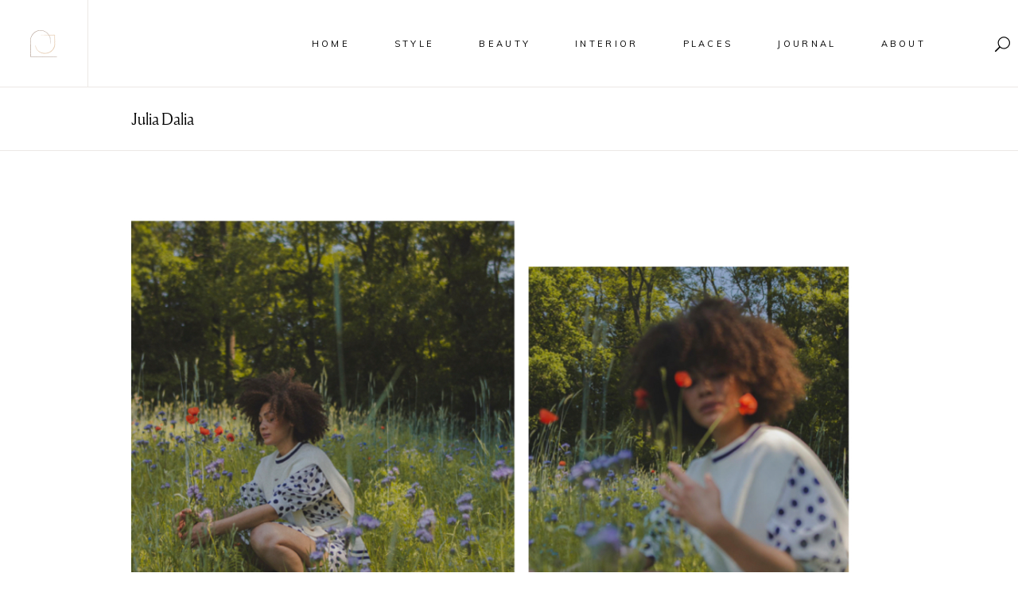

--- FILE ---
content_type: text/html; charset=UTF-8
request_url: https://juliadalia.de/baum-und-pferdgarten-pre-autumn-21-the-local-escape/
body_size: 91334
content:
<!DOCTYPE html>
<html lang="de">
<head>
	
		<meta charset="UTF-8"/>
		<link rel="profile" href="http://gmpg.org/xfn/11"/>
					<link rel="pingback" href="https://juliadalia.de/xmlrpc.php">
		
				<meta name="viewport" content="width=device-width,initial-scale=1,user-scalable=yes">
		<meta name='robots' content='index, follow, max-image-preview:large, max-snippet:-1, max-video-preview:-1' />

	<!-- This site is optimized with the Yoast SEO plugin v25.6 - https://yoast.com/wordpress/plugins/seo/ -->
	<title>Baum und Pferdgarten Pre Autumn 21 &amp; One of my Favorite Local Escapes - Julia Dalia</title>
	<meta name="description" content="Off to the countryside in radiant autumn styles from the Baum und Pferdgarten Pre Autumn Collection. Ideal for outdoor moments and early fall explorations." />
	<link rel="canonical" href="https://juliadalia.de/baum-und-pferdgarten-pre-autumn-21-the-local-escape/" />
	<meta property="og:locale" content="de_DE" />
	<meta property="og:type" content="article" />
	<meta property="og:title" content="Baum und Pferdgarten Pre Autumn 21 &amp; One of my Favorite Local Escapes - Julia Dalia" />
	<meta property="og:description" content="Off to the countryside in radiant autumn styles from the Baum und Pferdgarten Pre Autumn Collection. Ideal for outdoor moments and early fall explorations." />
	<meta property="og:url" content="https://juliadalia.de/baum-und-pferdgarten-pre-autumn-21-the-local-escape/" />
	<meta property="og:site_name" content="Julia Dalia" />
	<meta property="article:published_time" content="2021-09-08T15:02:24+00:00" />
	<meta property="article:modified_time" content="2022-03-13T16:31:25+00:00" />
	<meta property="og:image" content="https://juliadalia.de/wp-content/uploads/2021/09/JuliaDalia_Baum_und_Pferdgarten_Pre_Autum_21_Header.001.jpeg" />
	<meta property="og:image:width" content="1024" />
	<meta property="og:image:height" content="768" />
	<meta property="og:image:type" content="image/jpeg" />
	<meta name="author" content="Anna" />
	<meta name="twitter:card" content="summary_large_image" />
	<meta name="twitter:label1" content="Verfasst von" />
	<meta name="twitter:data1" content="Anna" />
	<meta name="twitter:label2" content="Geschätzte Lesezeit" />
	<meta name="twitter:data2" content="4 Minuten" />
	<script type="application/ld+json" class="yoast-schema-graph">{"@context":"https://schema.org","@graph":[{"@type":"WebPage","@id":"https://juliadalia.de/baum-und-pferdgarten-pre-autumn-21-the-local-escape/","url":"https://juliadalia.de/baum-und-pferdgarten-pre-autumn-21-the-local-escape/","name":"Baum und Pferdgarten Pre Autumn 21 & One of my Favorite Local Escapes - Julia Dalia","isPartOf":{"@id":"https://juliadalia.de/#website"},"primaryImageOfPage":{"@id":"https://juliadalia.de/baum-und-pferdgarten-pre-autumn-21-the-local-escape/#primaryimage"},"image":{"@id":"https://juliadalia.de/baum-und-pferdgarten-pre-autumn-21-the-local-escape/#primaryimage"},"thumbnailUrl":"https://juliadalia.de/wp-content/uploads/2021/09/JuliaDalia_Baum_und_Pferdgarten_Pre_Autum_21_Header.001.jpeg","datePublished":"2021-09-08T15:02:24+00:00","dateModified":"2022-03-13T16:31:25+00:00","author":{"@id":"https://juliadalia.de/#/schema/person/20669f23917cdd50aa9399da1cfc2149"},"description":"Off to the countryside in radiant autumn styles from the Baum und Pferdgarten Pre Autumn Collection. Ideal for outdoor moments and early fall explorations.","breadcrumb":{"@id":"https://juliadalia.de/baum-und-pferdgarten-pre-autumn-21-the-local-escape/#breadcrumb"},"inLanguage":"de","potentialAction":[{"@type":"ReadAction","target":["https://juliadalia.de/baum-und-pferdgarten-pre-autumn-21-the-local-escape/"]}]},{"@type":"ImageObject","inLanguage":"de","@id":"https://juliadalia.de/baum-und-pferdgarten-pre-autumn-21-the-local-escape/#primaryimage","url":"https://juliadalia.de/wp-content/uploads/2021/09/JuliaDalia_Baum_und_Pferdgarten_Pre_Autum_21_Header.001.jpeg","contentUrl":"https://juliadalia.de/wp-content/uploads/2021/09/JuliaDalia_Baum_und_Pferdgarten_Pre_Autum_21_Header.001.jpeg","width":1024,"height":768},{"@type":"BreadcrumbList","@id":"https://juliadalia.de/baum-und-pferdgarten-pre-autumn-21-the-local-escape/#breadcrumb","itemListElement":[{"@type":"ListItem","position":1,"name":"Startseite","item":"https://juliadalia.de/"},{"@type":"ListItem","position":2,"name":"Right Sidebar","item":"https://juliadalia.de/right-sidebar/"},{"@type":"ListItem","position":3,"name":"Baum und Pferdgarten Pre Autumn 21 &#038; One of my Favorite Local Escapes"}]},{"@type":"WebSite","@id":"https://juliadalia.de/#website","url":"https://juliadalia.de/","name":"Julia Dalia","description":"Daughter of the KIng","potentialAction":[{"@type":"SearchAction","target":{"@type":"EntryPoint","urlTemplate":"https://juliadalia.de/?s={search_term_string}"},"query-input":{"@type":"PropertyValueSpecification","valueRequired":true,"valueName":"search_term_string"}}],"inLanguage":"de"},{"@type":"Person","@id":"https://juliadalia.de/#/schema/person/20669f23917cdd50aa9399da1cfc2149","name":"Anna","image":{"@type":"ImageObject","inLanguage":"de","@id":"https://juliadalia.de/#/schema/person/image/","url":"https://secure.gravatar.com/avatar/e2bb2c6c5221b7b7a4df996905cbc1a0?s=96&d=mm&r=g","contentUrl":"https://secure.gravatar.com/avatar/e2bb2c6c5221b7b7a4df996905cbc1a0?s=96&d=mm&r=g","caption":"Anna"},"url":"https://juliadalia.de/author/anna/"}]}</script>
	<!-- / Yoast SEO plugin. -->


<link rel='dns-prefetch' href='//fonts.googleapis.com' />
<link rel="alternate" type="application/rss+xml" title="Julia Dalia &raquo; Feed" href="https://juliadalia.de/feed/" />
<link rel="alternate" type="application/rss+xml" title="Julia Dalia &raquo; Kommentar-Feed" href="https://juliadalia.de/comments/feed/" />
<link rel="alternate" type="application/rss+xml" title="Julia Dalia &raquo; Kommentar-Feed zu Baum und Pferdgarten Pre Autumn 21 &#038; One of my Favorite Local Escapes" href="https://juliadalia.de/baum-und-pferdgarten-pre-autumn-21-the-local-escape/feed/" />
<script type="text/javascript">
/* <![CDATA[ */
window._wpemojiSettings = {"baseUrl":"https:\/\/s.w.org\/images\/core\/emoji\/15.0.3\/72x72\/","ext":".png","svgUrl":"https:\/\/s.w.org\/images\/core\/emoji\/15.0.3\/svg\/","svgExt":".svg","source":{"concatemoji":"https:\/\/juliadalia.de\/wp-includes\/js\/wp-emoji-release.min.js?ver=6.6.4"}};
/*! This file is auto-generated */
!function(i,n){var o,s,e;function c(e){try{var t={supportTests:e,timestamp:(new Date).valueOf()};sessionStorage.setItem(o,JSON.stringify(t))}catch(e){}}function p(e,t,n){e.clearRect(0,0,e.canvas.width,e.canvas.height),e.fillText(t,0,0);var t=new Uint32Array(e.getImageData(0,0,e.canvas.width,e.canvas.height).data),r=(e.clearRect(0,0,e.canvas.width,e.canvas.height),e.fillText(n,0,0),new Uint32Array(e.getImageData(0,0,e.canvas.width,e.canvas.height).data));return t.every(function(e,t){return e===r[t]})}function u(e,t,n){switch(t){case"flag":return n(e,"\ud83c\udff3\ufe0f\u200d\u26a7\ufe0f","\ud83c\udff3\ufe0f\u200b\u26a7\ufe0f")?!1:!n(e,"\ud83c\uddfa\ud83c\uddf3","\ud83c\uddfa\u200b\ud83c\uddf3")&&!n(e,"\ud83c\udff4\udb40\udc67\udb40\udc62\udb40\udc65\udb40\udc6e\udb40\udc67\udb40\udc7f","\ud83c\udff4\u200b\udb40\udc67\u200b\udb40\udc62\u200b\udb40\udc65\u200b\udb40\udc6e\u200b\udb40\udc67\u200b\udb40\udc7f");case"emoji":return!n(e,"\ud83d\udc26\u200d\u2b1b","\ud83d\udc26\u200b\u2b1b")}return!1}function f(e,t,n){var r="undefined"!=typeof WorkerGlobalScope&&self instanceof WorkerGlobalScope?new OffscreenCanvas(300,150):i.createElement("canvas"),a=r.getContext("2d",{willReadFrequently:!0}),o=(a.textBaseline="top",a.font="600 32px Arial",{});return e.forEach(function(e){o[e]=t(a,e,n)}),o}function t(e){var t=i.createElement("script");t.src=e,t.defer=!0,i.head.appendChild(t)}"undefined"!=typeof Promise&&(o="wpEmojiSettingsSupports",s=["flag","emoji"],n.supports={everything:!0,everythingExceptFlag:!0},e=new Promise(function(e){i.addEventListener("DOMContentLoaded",e,{once:!0})}),new Promise(function(t){var n=function(){try{var e=JSON.parse(sessionStorage.getItem(o));if("object"==typeof e&&"number"==typeof e.timestamp&&(new Date).valueOf()<e.timestamp+604800&&"object"==typeof e.supportTests)return e.supportTests}catch(e){}return null}();if(!n){if("undefined"!=typeof Worker&&"undefined"!=typeof OffscreenCanvas&&"undefined"!=typeof URL&&URL.createObjectURL&&"undefined"!=typeof Blob)try{var e="postMessage("+f.toString()+"("+[JSON.stringify(s),u.toString(),p.toString()].join(",")+"));",r=new Blob([e],{type:"text/javascript"}),a=new Worker(URL.createObjectURL(r),{name:"wpTestEmojiSupports"});return void(a.onmessage=function(e){c(n=e.data),a.terminate(),t(n)})}catch(e){}c(n=f(s,u,p))}t(n)}).then(function(e){for(var t in e)n.supports[t]=e[t],n.supports.everything=n.supports.everything&&n.supports[t],"flag"!==t&&(n.supports.everythingExceptFlag=n.supports.everythingExceptFlag&&n.supports[t]);n.supports.everythingExceptFlag=n.supports.everythingExceptFlag&&!n.supports.flag,n.DOMReady=!1,n.readyCallback=function(){n.DOMReady=!0}}).then(function(){return e}).then(function(){var e;n.supports.everything||(n.readyCallback(),(e=n.source||{}).concatemoji?t(e.concatemoji):e.wpemoji&&e.twemoji&&(t(e.twemoji),t(e.wpemoji)))}))}((window,document),window._wpemojiSettings);
/* ]]> */
</script>
<link rel='stylesheet' id='sbi_styles-css' href='https://juliadalia.de/wp-content/plugins/instagram-feed/css/sbi-styles.min.css?ver=6.10.0' type='text/css' media='all' />
<style id='wp-emoji-styles-inline-css' type='text/css'>

	img.wp-smiley, img.emoji {
		display: inline !important;
		border: none !important;
		box-shadow: none !important;
		height: 1em !important;
		width: 1em !important;
		margin: 0 0.07em !important;
		vertical-align: -0.1em !important;
		background: none !important;
		padding: 0 !important;
	}
</style>
<link rel='stylesheet' id='wp-block-library-css' href='https://juliadalia.de/wp-includes/css/dist/block-library/style.min.css?ver=6.6.4' type='text/css' media='all' />
<style id='classic-theme-styles-inline-css' type='text/css'>
/*! This file is auto-generated */
.wp-block-button__link{color:#fff;background-color:#32373c;border-radius:9999px;box-shadow:none;text-decoration:none;padding:calc(.667em + 2px) calc(1.333em + 2px);font-size:1.125em}.wp-block-file__button{background:#32373c;color:#fff;text-decoration:none}
</style>
<style id='global-styles-inline-css' type='text/css'>
:root{--wp--preset--aspect-ratio--square: 1;--wp--preset--aspect-ratio--4-3: 4/3;--wp--preset--aspect-ratio--3-4: 3/4;--wp--preset--aspect-ratio--3-2: 3/2;--wp--preset--aspect-ratio--2-3: 2/3;--wp--preset--aspect-ratio--16-9: 16/9;--wp--preset--aspect-ratio--9-16: 9/16;--wp--preset--color--black: #000000;--wp--preset--color--cyan-bluish-gray: #abb8c3;--wp--preset--color--white: #ffffff;--wp--preset--color--pale-pink: #f78da7;--wp--preset--color--vivid-red: #cf2e2e;--wp--preset--color--luminous-vivid-orange: #ff6900;--wp--preset--color--luminous-vivid-amber: #fcb900;--wp--preset--color--light-green-cyan: #7bdcb5;--wp--preset--color--vivid-green-cyan: #00d084;--wp--preset--color--pale-cyan-blue: #8ed1fc;--wp--preset--color--vivid-cyan-blue: #0693e3;--wp--preset--color--vivid-purple: #9b51e0;--wp--preset--gradient--vivid-cyan-blue-to-vivid-purple: linear-gradient(135deg,rgba(6,147,227,1) 0%,rgb(155,81,224) 100%);--wp--preset--gradient--light-green-cyan-to-vivid-green-cyan: linear-gradient(135deg,rgb(122,220,180) 0%,rgb(0,208,130) 100%);--wp--preset--gradient--luminous-vivid-amber-to-luminous-vivid-orange: linear-gradient(135deg,rgba(252,185,0,1) 0%,rgba(255,105,0,1) 100%);--wp--preset--gradient--luminous-vivid-orange-to-vivid-red: linear-gradient(135deg,rgba(255,105,0,1) 0%,rgb(207,46,46) 100%);--wp--preset--gradient--very-light-gray-to-cyan-bluish-gray: linear-gradient(135deg,rgb(238,238,238) 0%,rgb(169,184,195) 100%);--wp--preset--gradient--cool-to-warm-spectrum: linear-gradient(135deg,rgb(74,234,220) 0%,rgb(151,120,209) 20%,rgb(207,42,186) 40%,rgb(238,44,130) 60%,rgb(251,105,98) 80%,rgb(254,248,76) 100%);--wp--preset--gradient--blush-light-purple: linear-gradient(135deg,rgb(255,206,236) 0%,rgb(152,150,240) 100%);--wp--preset--gradient--blush-bordeaux: linear-gradient(135deg,rgb(254,205,165) 0%,rgb(254,45,45) 50%,rgb(107,0,62) 100%);--wp--preset--gradient--luminous-dusk: linear-gradient(135deg,rgb(255,203,112) 0%,rgb(199,81,192) 50%,rgb(65,88,208) 100%);--wp--preset--gradient--pale-ocean: linear-gradient(135deg,rgb(255,245,203) 0%,rgb(182,227,212) 50%,rgb(51,167,181) 100%);--wp--preset--gradient--electric-grass: linear-gradient(135deg,rgb(202,248,128) 0%,rgb(113,206,126) 100%);--wp--preset--gradient--midnight: linear-gradient(135deg,rgb(2,3,129) 0%,rgb(40,116,252) 100%);--wp--preset--font-size--small: 13px;--wp--preset--font-size--medium: 20px;--wp--preset--font-size--large: 36px;--wp--preset--font-size--x-large: 42px;--wp--preset--spacing--20: 0.44rem;--wp--preset--spacing--30: 0.67rem;--wp--preset--spacing--40: 1rem;--wp--preset--spacing--50: 1.5rem;--wp--preset--spacing--60: 2.25rem;--wp--preset--spacing--70: 3.38rem;--wp--preset--spacing--80: 5.06rem;--wp--preset--shadow--natural: 6px 6px 9px rgba(0, 0, 0, 0.2);--wp--preset--shadow--deep: 12px 12px 50px rgba(0, 0, 0, 0.4);--wp--preset--shadow--sharp: 6px 6px 0px rgba(0, 0, 0, 0.2);--wp--preset--shadow--outlined: 6px 6px 0px -3px rgba(255, 255, 255, 1), 6px 6px rgba(0, 0, 0, 1);--wp--preset--shadow--crisp: 6px 6px 0px rgba(0, 0, 0, 1);}:where(.is-layout-flex){gap: 0.5em;}:where(.is-layout-grid){gap: 0.5em;}body .is-layout-flex{display: flex;}.is-layout-flex{flex-wrap: wrap;align-items: center;}.is-layout-flex > :is(*, div){margin: 0;}body .is-layout-grid{display: grid;}.is-layout-grid > :is(*, div){margin: 0;}:where(.wp-block-columns.is-layout-flex){gap: 2em;}:where(.wp-block-columns.is-layout-grid){gap: 2em;}:where(.wp-block-post-template.is-layout-flex){gap: 1.25em;}:where(.wp-block-post-template.is-layout-grid){gap: 1.25em;}.has-black-color{color: var(--wp--preset--color--black) !important;}.has-cyan-bluish-gray-color{color: var(--wp--preset--color--cyan-bluish-gray) !important;}.has-white-color{color: var(--wp--preset--color--white) !important;}.has-pale-pink-color{color: var(--wp--preset--color--pale-pink) !important;}.has-vivid-red-color{color: var(--wp--preset--color--vivid-red) !important;}.has-luminous-vivid-orange-color{color: var(--wp--preset--color--luminous-vivid-orange) !important;}.has-luminous-vivid-amber-color{color: var(--wp--preset--color--luminous-vivid-amber) !important;}.has-light-green-cyan-color{color: var(--wp--preset--color--light-green-cyan) !important;}.has-vivid-green-cyan-color{color: var(--wp--preset--color--vivid-green-cyan) !important;}.has-pale-cyan-blue-color{color: var(--wp--preset--color--pale-cyan-blue) !important;}.has-vivid-cyan-blue-color{color: var(--wp--preset--color--vivid-cyan-blue) !important;}.has-vivid-purple-color{color: var(--wp--preset--color--vivid-purple) !important;}.has-black-background-color{background-color: var(--wp--preset--color--black) !important;}.has-cyan-bluish-gray-background-color{background-color: var(--wp--preset--color--cyan-bluish-gray) !important;}.has-white-background-color{background-color: var(--wp--preset--color--white) !important;}.has-pale-pink-background-color{background-color: var(--wp--preset--color--pale-pink) !important;}.has-vivid-red-background-color{background-color: var(--wp--preset--color--vivid-red) !important;}.has-luminous-vivid-orange-background-color{background-color: var(--wp--preset--color--luminous-vivid-orange) !important;}.has-luminous-vivid-amber-background-color{background-color: var(--wp--preset--color--luminous-vivid-amber) !important;}.has-light-green-cyan-background-color{background-color: var(--wp--preset--color--light-green-cyan) !important;}.has-vivid-green-cyan-background-color{background-color: var(--wp--preset--color--vivid-green-cyan) !important;}.has-pale-cyan-blue-background-color{background-color: var(--wp--preset--color--pale-cyan-blue) !important;}.has-vivid-cyan-blue-background-color{background-color: var(--wp--preset--color--vivid-cyan-blue) !important;}.has-vivid-purple-background-color{background-color: var(--wp--preset--color--vivid-purple) !important;}.has-black-border-color{border-color: var(--wp--preset--color--black) !important;}.has-cyan-bluish-gray-border-color{border-color: var(--wp--preset--color--cyan-bluish-gray) !important;}.has-white-border-color{border-color: var(--wp--preset--color--white) !important;}.has-pale-pink-border-color{border-color: var(--wp--preset--color--pale-pink) !important;}.has-vivid-red-border-color{border-color: var(--wp--preset--color--vivid-red) !important;}.has-luminous-vivid-orange-border-color{border-color: var(--wp--preset--color--luminous-vivid-orange) !important;}.has-luminous-vivid-amber-border-color{border-color: var(--wp--preset--color--luminous-vivid-amber) !important;}.has-light-green-cyan-border-color{border-color: var(--wp--preset--color--light-green-cyan) !important;}.has-vivid-green-cyan-border-color{border-color: var(--wp--preset--color--vivid-green-cyan) !important;}.has-pale-cyan-blue-border-color{border-color: var(--wp--preset--color--pale-cyan-blue) !important;}.has-vivid-cyan-blue-border-color{border-color: var(--wp--preset--color--vivid-cyan-blue) !important;}.has-vivid-purple-border-color{border-color: var(--wp--preset--color--vivid-purple) !important;}.has-vivid-cyan-blue-to-vivid-purple-gradient-background{background: var(--wp--preset--gradient--vivid-cyan-blue-to-vivid-purple) !important;}.has-light-green-cyan-to-vivid-green-cyan-gradient-background{background: var(--wp--preset--gradient--light-green-cyan-to-vivid-green-cyan) !important;}.has-luminous-vivid-amber-to-luminous-vivid-orange-gradient-background{background: var(--wp--preset--gradient--luminous-vivid-amber-to-luminous-vivid-orange) !important;}.has-luminous-vivid-orange-to-vivid-red-gradient-background{background: var(--wp--preset--gradient--luminous-vivid-orange-to-vivid-red) !important;}.has-very-light-gray-to-cyan-bluish-gray-gradient-background{background: var(--wp--preset--gradient--very-light-gray-to-cyan-bluish-gray) !important;}.has-cool-to-warm-spectrum-gradient-background{background: var(--wp--preset--gradient--cool-to-warm-spectrum) !important;}.has-blush-light-purple-gradient-background{background: var(--wp--preset--gradient--blush-light-purple) !important;}.has-blush-bordeaux-gradient-background{background: var(--wp--preset--gradient--blush-bordeaux) !important;}.has-luminous-dusk-gradient-background{background: var(--wp--preset--gradient--luminous-dusk) !important;}.has-pale-ocean-gradient-background{background: var(--wp--preset--gradient--pale-ocean) !important;}.has-electric-grass-gradient-background{background: var(--wp--preset--gradient--electric-grass) !important;}.has-midnight-gradient-background{background: var(--wp--preset--gradient--midnight) !important;}.has-small-font-size{font-size: var(--wp--preset--font-size--small) !important;}.has-medium-font-size{font-size: var(--wp--preset--font-size--medium) !important;}.has-large-font-size{font-size: var(--wp--preset--font-size--large) !important;}.has-x-large-font-size{font-size: var(--wp--preset--font-size--x-large) !important;}
:where(.wp-block-post-template.is-layout-flex){gap: 1.25em;}:where(.wp-block-post-template.is-layout-grid){gap: 1.25em;}
:where(.wp-block-columns.is-layout-flex){gap: 2em;}:where(.wp-block-columns.is-layout-grid){gap: 2em;}
:root :where(.wp-block-pullquote){font-size: 1.5em;line-height: 1.6;}
</style>
<link rel='stylesheet' id='contact-form-7-css' href='https://juliadalia.de/wp-content/plugins/contact-form-7/includes/css/styles.css?ver=6.0.6' type='text/css' media='all' />
<link rel='stylesheet' id='rs-plugin-settings-css' href='https://juliadalia.de/wp-content/plugins/revslider/public/assets/css/settings.css?ver=5.4.8' type='text/css' media='all' />
<style id='rs-plugin-settings-inline-css' type='text/css'>
#rs-demo-id {}
</style>
<link rel='stylesheet' id='sahel-elated-default-style-css' href='https://juliadalia.de/wp-content/themes/sahel/style.css?ver=6.6.4' type='text/css' media='all' />
<link rel='stylesheet' id='sahel-elated-child-style-css' href='https://juliadalia.de/wp-content/themes/sahel-child/style.css?ver=6.6.4' type='text/css' media='all' />
<link rel='stylesheet' id='sahel-elated-modules-css' href='https://juliadalia.de/wp-content/themes/sahel/assets/css/modules.min.css?ver=6.6.4' type='text/css' media='all' />
<link rel='stylesheet' id='eltdf-dripicons-css' href='https://juliadalia.de/wp-content/themes/sahel/framework/lib/icons-pack/dripicons/dripicons.css?ver=6.6.4' type='text/css' media='all' />
<link rel='stylesheet' id='eltdf-font_elegant-css' href='https://juliadalia.de/wp-content/themes/sahel/framework/lib/icons-pack/elegant-icons/style.min.css?ver=6.6.4' type='text/css' media='all' />
<link rel='stylesheet' id='eltdf-font_awesome-css' href='https://juliadalia.de/wp-content/themes/sahel/framework/lib/icons-pack/font-awesome/css/fontawesome-all.min.css?ver=6.6.4' type='text/css' media='all' />
<link rel='stylesheet' id='eltdf-ion_icons-css' href='https://juliadalia.de/wp-content/themes/sahel/framework/lib/icons-pack/ion-icons/css/ionicons.min.css?ver=6.6.4' type='text/css' media='all' />
<link rel='stylesheet' id='eltdf-linea_icons-css' href='https://juliadalia.de/wp-content/themes/sahel/framework/lib/icons-pack/linea-icons/style.css?ver=6.6.4' type='text/css' media='all' />
<link rel='stylesheet' id='eltdf-linear_icons-css' href='https://juliadalia.de/wp-content/themes/sahel/framework/lib/icons-pack/linear-icons/style.css?ver=6.6.4' type='text/css' media='all' />
<link rel='stylesheet' id='eltdf-simple_line_icons-css' href='https://juliadalia.de/wp-content/themes/sahel/framework/lib/icons-pack/simple-line-icons/simple-line-icons.css?ver=6.6.4' type='text/css' media='all' />
<link rel='stylesheet' id='mediaelement-css' href='https://juliadalia.de/wp-includes/js/mediaelement/mediaelementplayer-legacy.min.css?ver=4.2.17' type='text/css' media='all' />
<link rel='stylesheet' id='wp-mediaelement-css' href='https://juliadalia.de/wp-includes/js/mediaelement/wp-mediaelement.min.css?ver=6.6.4' type='text/css' media='all' />
<link rel='stylesheet' id='sahel-elated-style-dynamic-css' href='https://juliadalia.de/wp-content/themes/sahel/assets/css/style_dynamic.css?ver=1551005589' type='text/css' media='all' />
<link rel='stylesheet' id='sahel-elated-modules-responsive-css' href='https://juliadalia.de/wp-content/themes/sahel/assets/css/modules-responsive.min.css?ver=6.6.4' type='text/css' media='all' />
<link rel='stylesheet' id='sahel-elated-style-dynamic-responsive-css' href='https://juliadalia.de/wp-content/themes/sahel/assets/css/style_dynamic_responsive.css?ver=1551005589' type='text/css' media='all' />
<link rel='stylesheet' id='sahel-elated-google-fonts-css' href='https://fonts.googleapis.com/css?family=Old+Standard+TT%3A300%2C400%7CMuli%3A300%2C400&#038;subset=latin&#038;ver=1.0.0' type='text/css' media='all' />
<script type="text/javascript" id="cookie-law-info-js-extra">
/* <![CDATA[ */
var _ckyConfig = {"_ipData":[],"_assetsURL":"https:\/\/juliadalia.de\/wp-content\/plugins\/cookie-law-info\/lite\/frontend\/images\/","_publicURL":"https:\/\/juliadalia.de","_expiry":"365","_categories":[{"name":"Necessary","slug":"necessary","isNecessary":true,"ccpaDoNotSell":true,"cookies":[],"active":true,"defaultConsent":{"gdpr":true,"ccpa":true}},{"name":"Functional","slug":"functional","isNecessary":false,"ccpaDoNotSell":true,"cookies":[],"active":true,"defaultConsent":{"gdpr":false,"ccpa":false}},{"name":"Analytics","slug":"analytics","isNecessary":false,"ccpaDoNotSell":true,"cookies":[],"active":true,"defaultConsent":{"gdpr":false,"ccpa":false}},{"name":"Performance","slug":"performance","isNecessary":false,"ccpaDoNotSell":true,"cookies":[],"active":true,"defaultConsent":{"gdpr":false,"ccpa":false}},{"name":"Advertisement","slug":"advertisement","isNecessary":false,"ccpaDoNotSell":true,"cookies":[],"active":true,"defaultConsent":{"gdpr":false,"ccpa":false}}],"_activeLaw":"gdpr","_rootDomain":"","_block":"1","_showBanner":"1","_bannerConfig":{"settings":{"type":"box","preferenceCenterType":"popup","position":"bottom-left","applicableLaw":"gdpr"},"behaviours":{"reloadBannerOnAccept":false,"loadAnalyticsByDefault":false,"animations":{"onLoad":"animate","onHide":"sticky"}},"config":{"revisitConsent":{"status":false,"tag":"revisit-consent","position":"bottom-left","meta":{"url":"#"},"styles":{"background-color":"#000000"},"elements":{"title":{"type":"text","tag":"revisit-consent-title","status":true,"styles":{"color":"#0056a7"}}}},"preferenceCenter":{"toggle":{"status":true,"tag":"detail-category-toggle","type":"toggle","states":{"active":{"styles":{"background-color":"#1863DC"}},"inactive":{"styles":{"background-color":"#D0D5D2"}}}}},"categoryPreview":{"status":false,"toggle":{"status":true,"tag":"detail-category-preview-toggle","type":"toggle","states":{"active":{"styles":{"background-color":"#1863DC"}},"inactive":{"styles":{"background-color":"#D0D5D2"}}}}},"videoPlaceholder":{"status":true,"styles":{"background-color":"#000000","border-color":"#000000","color":"#ffffff"}},"readMore":{"status":true,"tag":"readmore-button","type":"link","meta":{"noFollow":true,"newTab":true},"styles":{"color":"#000000","background-color":"transparent","border-color":"transparent"}},"auditTable":{"status":true},"optOption":{"status":true,"toggle":{"status":true,"tag":"optout-option-toggle","type":"toggle","states":{"active":{"styles":{"background-color":"#1863DC"}},"inactive":{"styles":{"background-color":"#d0d5d2"}}}}}}},"_version":"3.2.7","_logConsent":"1","_tags":[{"tag":"accept-button","styles":{"color":"#FFFFFF","background-color":"#000000","border-color":"#000000"}},{"tag":"reject-button","styles":{"color":"#000000","background-color":"transparent","border-color":"#000000"}},{"tag":"settings-button","styles":{"color":"#000000","background-color":"transparent","border-color":"#000000"}},{"tag":"readmore-button","styles":{"color":"#000000","background-color":"transparent","border-color":"transparent"}},{"tag":"donotsell-button","styles":{"color":"#1863DC","background-color":"transparent","border-color":"transparent"}},{"tag":"accept-button","styles":{"color":"#FFFFFF","background-color":"#000000","border-color":"#000000"}},{"tag":"revisit-consent","styles":{"background-color":"#000000"}}],"_shortCodes":[{"key":"cky_readmore","content":"<a href=\"https:\/\/juliadalia.de\/datenschutz\/\" class=\"cky-policy\" aria-label=\"Datenschutzerkl\u00e4rung\" target=\"_blank\" rel=\"noopener\" data-cky-tag=\"readmore-button\">Datenschutzerkl\u00e4rung<\/a>","tag":"readmore-button","status":true,"attributes":{"rel":"nofollow","target":"_blank"}},{"key":"cky_show_desc","content":"<button class=\"cky-show-desc-btn\" data-cky-tag=\"show-desc-button\" aria-label=\"Mehr anzeigen\">Mehr anzeigen<\/button>","tag":"show-desc-button","status":true,"attributes":[]},{"key":"cky_hide_desc","content":"<button class=\"cky-show-desc-btn\" data-cky-tag=\"hide-desc-button\" aria-label=\"Weniger anzeigen\">Weniger anzeigen<\/button>","tag":"hide-desc-button","status":true,"attributes":[]},{"key":"cky_category_toggle_label","content":"[cky_{{status}}_category_label] [cky_preference_{{category_slug}}_title]","tag":"","status":true,"attributes":[]},{"key":"cky_enable_category_label","content":"Enable","tag":"","status":true,"attributes":[]},{"key":"cky_disable_category_label","content":"Disable","tag":"","status":true,"attributes":[]},{"key":"cky_video_placeholder","content":"<div class=\"video-placeholder-normal\" data-cky-tag=\"video-placeholder\" id=\"[UNIQUEID]\"><p class=\"video-placeholder-text-normal\" data-cky-tag=\"placeholder-title\">Bitte akzeptieren Sie Cookies, um auf diesen Inhalt zuzugreifen.<\/p><\/div>","tag":"","status":true,"attributes":[]},{"key":"cky_enable_optout_label","content":"Enable","tag":"","status":true,"attributes":[]},{"key":"cky_disable_optout_label","content":"Disable","tag":"","status":true,"attributes":[]},{"key":"cky_optout_toggle_label","content":"[cky_{{status}}_optout_label] [cky_optout_option_title]","tag":"","status":true,"attributes":[]},{"key":"cky_optout_option_title","content":"Do Not Sell or Share My Personal Information","tag":"","status":true,"attributes":[]},{"key":"cky_optout_close_label","content":"Close","tag":"","status":true,"attributes":[]}],"_rtl":"","_language":"en","_providersToBlock":[]};
var _ckyStyles = {"css":".cky-overlay{background: #000000; opacity: 0.4; position: fixed; top: 0; left: 0; width: 100%; height: 100%; z-index: 99999999;}.cky-hide{display: none;}.cky-btn-revisit-wrapper{display: flex; align-items: center; justify-content: center; background: #0056a7; width: 45px; height: 45px; border-radius: 50%; position: fixed; z-index: 999999; cursor: pointer;}.cky-revisit-bottom-left{bottom: 15px; left: 15px;}.cky-revisit-bottom-right{bottom: 15px; right: 15px;}.cky-btn-revisit-wrapper .cky-btn-revisit{display: flex; align-items: center; justify-content: center; background: none; border: none; cursor: pointer; position: relative; margin: 0; padding: 0;}.cky-btn-revisit-wrapper .cky-btn-revisit img{max-width: fit-content; margin: 0; height: 30px; width: 30px;}.cky-revisit-bottom-left:hover::before{content: attr(data-tooltip); position: absolute; background: #4e4b66; color: #ffffff; left: calc(100% + 7px); font-size: 12px; line-height: 16px; width: max-content; padding: 4px 8px; border-radius: 4px;}.cky-revisit-bottom-left:hover::after{position: absolute; content: \"\"; border: 5px solid transparent; left: calc(100% + 2px); border-left-width: 0; border-right-color: #4e4b66;}.cky-revisit-bottom-right:hover::before{content: attr(data-tooltip); position: absolute; background: #4e4b66; color: #ffffff; right: calc(100% + 7px); font-size: 12px; line-height: 16px; width: max-content; padding: 4px 8px; border-radius: 4px;}.cky-revisit-bottom-right:hover::after{position: absolute; content: \"\"; border: 5px solid transparent; right: calc(100% + 2px); border-right-width: 0; border-left-color: #4e4b66;}.cky-revisit-hide{display: none;}.cky-consent-container{position: fixed; width: 440px; box-sizing: border-box; z-index: 9999999; border-radius: 6px;}.cky-consent-container .cky-consent-bar{background: #ffffff; border: 1px solid; padding: 20px 26px; box-shadow: 0 -1px 10px 0 #acabab4d; border-radius: 6px;}.cky-box-bottom-left{bottom: 40px; left: 40px;}.cky-box-bottom-right{bottom: 40px; right: 40px;}.cky-box-top-left{top: 40px; left: 40px;}.cky-box-top-right{top: 40px; right: 40px;}.cky-custom-brand-logo-wrapper .cky-custom-brand-logo{width: 100px; height: auto; margin: 0 0 12px 0;}.cky-notice .cky-title{color: #212121; font-weight: 700; font-size: 18px; line-height: 24px; margin: 0 0 12px 0;}.cky-notice-des *,.cky-preference-content-wrapper *,.cky-accordion-header-des *,.cky-gpc-wrapper .cky-gpc-desc *{font-size: 14px;}.cky-notice-des{color: #212121; font-size: 14px; line-height: 24px; font-weight: 400;}.cky-notice-des img{height: 25px; width: 25px;}.cky-consent-bar .cky-notice-des p,.cky-gpc-wrapper .cky-gpc-desc p,.cky-preference-body-wrapper .cky-preference-content-wrapper p,.cky-accordion-header-wrapper .cky-accordion-header-des p,.cky-cookie-des-table li div:last-child p{color: inherit; margin-top: 0; overflow-wrap: break-word;}.cky-notice-des P:last-child,.cky-preference-content-wrapper p:last-child,.cky-cookie-des-table li div:last-child p:last-child,.cky-gpc-wrapper .cky-gpc-desc p:last-child{margin-bottom: 0;}.cky-notice-des a.cky-policy,.cky-notice-des button.cky-policy{font-size: 14px; color: #1863dc; white-space: nowrap; cursor: pointer; background: transparent; border: 1px solid; text-decoration: underline;}.cky-notice-des button.cky-policy{padding: 0;}.cky-notice-des a.cky-policy:focus-visible,.cky-notice-des button.cky-policy:focus-visible,.cky-preference-content-wrapper .cky-show-desc-btn:focus-visible,.cky-accordion-header .cky-accordion-btn:focus-visible,.cky-preference-header .cky-btn-close:focus-visible,.cky-switch input[type=\"checkbox\"]:focus-visible,.cky-footer-wrapper a:focus-visible,.cky-btn:focus-visible{outline: 2px solid #1863dc; outline-offset: 2px;}.cky-btn:focus:not(:focus-visible),.cky-accordion-header .cky-accordion-btn:focus:not(:focus-visible),.cky-preference-content-wrapper .cky-show-desc-btn:focus:not(:focus-visible),.cky-btn-revisit-wrapper .cky-btn-revisit:focus:not(:focus-visible),.cky-preference-header .cky-btn-close:focus:not(:focus-visible),.cky-consent-bar .cky-banner-btn-close:focus:not(:focus-visible){outline: 0;}button.cky-show-desc-btn:not(:hover):not(:active){color: #1863dc; background: transparent;}button.cky-accordion-btn:not(:hover):not(:active),button.cky-banner-btn-close:not(:hover):not(:active),button.cky-btn-revisit:not(:hover):not(:active),button.cky-btn-close:not(:hover):not(:active){background: transparent;}.cky-consent-bar button:hover,.cky-modal.cky-modal-open button:hover,.cky-consent-bar button:focus,.cky-modal.cky-modal-open button:focus{text-decoration: none;}.cky-notice-btn-wrapper{display: flex; justify-content: flex-start; align-items: center; flex-wrap: wrap; margin-top: 16px;}.cky-notice-btn-wrapper .cky-btn{text-shadow: none; box-shadow: none;}.cky-btn{flex: auto; max-width: 100%; font-size: 14px; font-family: inherit; line-height: 24px; padding: 8px; font-weight: 500; margin: 0 8px 0 0; border-radius: 2px; cursor: pointer; text-align: center; text-transform: none; min-height: 0;}.cky-btn:hover{opacity: 0.8;}.cky-btn-customize{color: #1863dc; background: transparent; border: 2px solid #1863dc;}.cky-btn-reject{color: #1863dc; background: transparent; border: 2px solid #1863dc;}.cky-btn-accept{background: #1863dc; color: #ffffff; border: 2px solid #1863dc;}.cky-btn:last-child{margin-right: 0;}@media (max-width: 576px){.cky-box-bottom-left{bottom: 0; left: 0;}.cky-box-bottom-right{bottom: 0; right: 0;}.cky-box-top-left{top: 0; left: 0;}.cky-box-top-right{top: 0; right: 0;}}@media (max-width: 440px){.cky-box-bottom-left, .cky-box-bottom-right, .cky-box-top-left, .cky-box-top-right{width: 100%; max-width: 100%;}.cky-consent-container .cky-consent-bar{padding: 20px 0;}.cky-custom-brand-logo-wrapper, .cky-notice .cky-title, .cky-notice-des, .cky-notice-btn-wrapper{padding: 0 24px;}.cky-notice-des{max-height: 40vh; overflow-y: scroll;}.cky-notice-btn-wrapper{flex-direction: column; margin-top: 0;}.cky-btn{width: 100%; margin: 10px 0 0 0;}.cky-notice-btn-wrapper .cky-btn-customize{order: 2;}.cky-notice-btn-wrapper .cky-btn-reject{order: 3;}.cky-notice-btn-wrapper .cky-btn-accept{order: 1; margin-top: 16px;}}@media (max-width: 352px){.cky-notice .cky-title{font-size: 16px;}.cky-notice-des *{font-size: 12px;}.cky-notice-des, .cky-btn{font-size: 12px;}}.cky-modal.cky-modal-open{display: flex; visibility: visible; -webkit-transform: translate(-50%, -50%); -moz-transform: translate(-50%, -50%); -ms-transform: translate(-50%, -50%); -o-transform: translate(-50%, -50%); transform: translate(-50%, -50%); top: 50%; left: 50%; transition: all 1s ease;}.cky-modal{box-shadow: 0 32px 68px rgba(0, 0, 0, 0.3); margin: 0 auto; position: fixed; max-width: 100%; background: #ffffff; top: 50%; box-sizing: border-box; border-radius: 6px; z-index: 999999999; color: #212121; -webkit-transform: translate(-50%, 100%); -moz-transform: translate(-50%, 100%); -ms-transform: translate(-50%, 100%); -o-transform: translate(-50%, 100%); transform: translate(-50%, 100%); visibility: hidden; transition: all 0s ease;}.cky-preference-center{max-height: 79vh; overflow: hidden; width: 845px; overflow: hidden; flex: 1 1 0; display: flex; flex-direction: column; border-radius: 6px;}.cky-preference-header{display: flex; align-items: center; justify-content: space-between; padding: 22px 24px; border-bottom: 1px solid;}.cky-preference-header .cky-preference-title{font-size: 18px; font-weight: 700; line-height: 24px;}.cky-preference-header .cky-btn-close{margin: 0; cursor: pointer; vertical-align: middle; padding: 0; background: none; border: none; width: auto; height: auto; min-height: 0; line-height: 0; text-shadow: none; box-shadow: none;}.cky-preference-header .cky-btn-close img{margin: 0; height: 10px; width: 10px;}.cky-preference-body-wrapper{padding: 0 24px; flex: 1; overflow: auto; box-sizing: border-box;}.cky-preference-content-wrapper,.cky-gpc-wrapper .cky-gpc-desc{font-size: 14px; line-height: 24px; font-weight: 400; padding: 12px 0;}.cky-preference-content-wrapper{border-bottom: 1px solid;}.cky-preference-content-wrapper img{height: 25px; width: 25px;}.cky-preference-content-wrapper .cky-show-desc-btn{font-size: 14px; font-family: inherit; color: #1863dc; text-decoration: none; line-height: 24px; padding: 0; margin: 0; white-space: nowrap; cursor: pointer; background: transparent; border-color: transparent; text-transform: none; min-height: 0; text-shadow: none; box-shadow: none;}.cky-accordion-wrapper{margin-bottom: 10px;}.cky-accordion{border-bottom: 1px solid;}.cky-accordion:last-child{border-bottom: none;}.cky-accordion .cky-accordion-item{display: flex; margin-top: 10px;}.cky-accordion .cky-accordion-body{display: none;}.cky-accordion.cky-accordion-active .cky-accordion-body{display: block; padding: 0 22px; margin-bottom: 16px;}.cky-accordion-header-wrapper{cursor: pointer; width: 100%;}.cky-accordion-item .cky-accordion-header{display: flex; justify-content: space-between; align-items: center;}.cky-accordion-header .cky-accordion-btn{font-size: 16px; font-family: inherit; color: #212121; line-height: 24px; background: none; border: none; font-weight: 700; padding: 0; margin: 0; cursor: pointer; text-transform: none; min-height: 0; text-shadow: none; box-shadow: none;}.cky-accordion-header .cky-always-active{color: #008000; font-weight: 600; line-height: 24px; font-size: 14px;}.cky-accordion-header-des{font-size: 14px; line-height: 24px; margin: 10px 0 16px 0;}.cky-accordion-chevron{margin-right: 22px; position: relative; cursor: pointer;}.cky-accordion-chevron-hide{display: none;}.cky-accordion .cky-accordion-chevron i::before{content: \"\"; position: absolute; border-right: 1.4px solid; border-bottom: 1.4px solid; border-color: inherit; height: 6px; width: 6px; -webkit-transform: rotate(-45deg); -moz-transform: rotate(-45deg); -ms-transform: rotate(-45deg); -o-transform: rotate(-45deg); transform: rotate(-45deg); transition: all 0.2s ease-in-out; top: 8px;}.cky-accordion.cky-accordion-active .cky-accordion-chevron i::before{-webkit-transform: rotate(45deg); -moz-transform: rotate(45deg); -ms-transform: rotate(45deg); -o-transform: rotate(45deg); transform: rotate(45deg);}.cky-audit-table{background: #f4f4f4; border-radius: 6px;}.cky-audit-table .cky-empty-cookies-text{color: inherit; font-size: 12px; line-height: 24px; margin: 0; padding: 10px;}.cky-audit-table .cky-cookie-des-table{font-size: 12px; line-height: 24px; font-weight: normal; padding: 15px 10px; border-bottom: 1px solid; border-bottom-color: inherit; margin: 0;}.cky-audit-table .cky-cookie-des-table:last-child{border-bottom: none;}.cky-audit-table .cky-cookie-des-table li{list-style-type: none; display: flex; padding: 3px 0;}.cky-audit-table .cky-cookie-des-table li:first-child{padding-top: 0;}.cky-cookie-des-table li div:first-child{width: 100px; font-weight: 600; word-break: break-word; word-wrap: break-word;}.cky-cookie-des-table li div:last-child{flex: 1; word-break: break-word; word-wrap: break-word; margin-left: 8px;}.cky-footer-shadow{display: block; width: 100%; height: 40px; background: linear-gradient(180deg, rgba(255, 255, 255, 0) 0%, #ffffff 100%); position: absolute; bottom: calc(100% - 1px);}.cky-footer-wrapper{position: relative;}.cky-prefrence-btn-wrapper{display: flex; flex-wrap: wrap; align-items: center; justify-content: center; padding: 22px 24px; border-top: 1px solid;}.cky-prefrence-btn-wrapper .cky-btn{flex: auto; max-width: 100%; text-shadow: none; box-shadow: none;}.cky-btn-preferences{color: #1863dc; background: transparent; border: 2px solid #1863dc;}.cky-preference-header,.cky-preference-body-wrapper,.cky-preference-content-wrapper,.cky-accordion-wrapper,.cky-accordion,.cky-accordion-wrapper,.cky-footer-wrapper,.cky-prefrence-btn-wrapper{border-color: inherit;}@media (max-width: 845px){.cky-modal{max-width: calc(100% - 16px);}}@media (max-width: 576px){.cky-modal{max-width: 100%;}.cky-preference-center{max-height: 100vh;}.cky-prefrence-btn-wrapper{flex-direction: column;}.cky-accordion.cky-accordion-active .cky-accordion-body{padding-right: 0;}.cky-prefrence-btn-wrapper .cky-btn{width: 100%; margin: 10px 0 0 0;}.cky-prefrence-btn-wrapper .cky-btn-reject{order: 3;}.cky-prefrence-btn-wrapper .cky-btn-accept{order: 1; margin-top: 0;}.cky-prefrence-btn-wrapper .cky-btn-preferences{order: 2;}}@media (max-width: 425px){.cky-accordion-chevron{margin-right: 15px;}.cky-notice-btn-wrapper{margin-top: 0;}.cky-accordion.cky-accordion-active .cky-accordion-body{padding: 0 15px;}}@media (max-width: 352px){.cky-preference-header .cky-preference-title{font-size: 16px;}.cky-preference-header{padding: 16px 24px;}.cky-preference-content-wrapper *, .cky-accordion-header-des *{font-size: 12px;}.cky-preference-content-wrapper, .cky-preference-content-wrapper .cky-show-more, .cky-accordion-header .cky-always-active, .cky-accordion-header-des, .cky-preference-content-wrapper .cky-show-desc-btn, .cky-notice-des a.cky-policy{font-size: 12px;}.cky-accordion-header .cky-accordion-btn{font-size: 14px;}}.cky-switch{display: flex;}.cky-switch input[type=\"checkbox\"]{position: relative; width: 44px; height: 24px; margin: 0; background: #d0d5d2; -webkit-appearance: none; border-radius: 50px; cursor: pointer; outline: 0; border: none; top: 0;}.cky-switch input[type=\"checkbox\"]:checked{background: #1863dc;}.cky-switch input[type=\"checkbox\"]:before{position: absolute; content: \"\"; height: 20px; width: 20px; left: 2px; bottom: 2px; border-radius: 50%; background-color: white; -webkit-transition: 0.4s; transition: 0.4s; margin: 0;}.cky-switch input[type=\"checkbox\"]:after{display: none;}.cky-switch input[type=\"checkbox\"]:checked:before{-webkit-transform: translateX(20px); -ms-transform: translateX(20px); transform: translateX(20px);}@media (max-width: 425px){.cky-switch input[type=\"checkbox\"]{width: 38px; height: 21px;}.cky-switch input[type=\"checkbox\"]:before{height: 17px; width: 17px;}.cky-switch input[type=\"checkbox\"]:checked:before{-webkit-transform: translateX(17px); -ms-transform: translateX(17px); transform: translateX(17px);}}.cky-consent-bar .cky-banner-btn-close{position: absolute; right: 9px; top: 5px; background: none; border: none; cursor: pointer; padding: 0; margin: 0; min-height: 0; line-height: 0; height: auto; width: auto; text-shadow: none; box-shadow: none;}.cky-consent-bar .cky-banner-btn-close img{height: 9px; width: 9px; margin: 0;}.cky-notice-group{font-size: 14px; line-height: 24px; font-weight: 400; color: #212121;}.cky-notice-btn-wrapper .cky-btn-do-not-sell{font-size: 14px; line-height: 24px; padding: 6px 0; margin: 0; font-weight: 500; background: none; border-radius: 2px; border: none; cursor: pointer; text-align: left; color: #1863dc; background: transparent; border-color: transparent; box-shadow: none; text-shadow: none;}.cky-consent-bar .cky-banner-btn-close:focus-visible,.cky-notice-btn-wrapper .cky-btn-do-not-sell:focus-visible,.cky-opt-out-btn-wrapper .cky-btn:focus-visible,.cky-opt-out-checkbox-wrapper input[type=\"checkbox\"].cky-opt-out-checkbox:focus-visible{outline: 2px solid #1863dc; outline-offset: 2px;}@media (max-width: 440px){.cky-consent-container{width: 100%;}}@media (max-width: 352px){.cky-notice-des a.cky-policy, .cky-notice-btn-wrapper .cky-btn-do-not-sell{font-size: 12px;}}.cky-opt-out-wrapper{padding: 12px 0;}.cky-opt-out-wrapper .cky-opt-out-checkbox-wrapper{display: flex; align-items: center;}.cky-opt-out-checkbox-wrapper .cky-opt-out-checkbox-label{font-size: 16px; font-weight: 700; line-height: 24px; margin: 0 0 0 12px; cursor: pointer;}.cky-opt-out-checkbox-wrapper input[type=\"checkbox\"].cky-opt-out-checkbox{background-color: #ffffff; border: 1px solid black; width: 20px; height: 18.5px; margin: 0; -webkit-appearance: none; position: relative; display: flex; align-items: center; justify-content: center; border-radius: 2px; cursor: pointer;}.cky-opt-out-checkbox-wrapper input[type=\"checkbox\"].cky-opt-out-checkbox:checked{background-color: #1863dc; border: none;}.cky-opt-out-checkbox-wrapper input[type=\"checkbox\"].cky-opt-out-checkbox:checked::after{left: 6px; bottom: 4px; width: 7px; height: 13px; border: solid #ffffff; border-width: 0 3px 3px 0; border-radius: 2px; -webkit-transform: rotate(45deg); -ms-transform: rotate(45deg); transform: rotate(45deg); content: \"\"; position: absolute; box-sizing: border-box;}.cky-opt-out-checkbox-wrapper.cky-disabled .cky-opt-out-checkbox-label,.cky-opt-out-checkbox-wrapper.cky-disabled input[type=\"checkbox\"].cky-opt-out-checkbox{cursor: no-drop;}.cky-gpc-wrapper{margin: 0 0 0 32px;}.cky-footer-wrapper .cky-opt-out-btn-wrapper{display: flex; flex-wrap: wrap; align-items: center; justify-content: center; padding: 22px 24px;}.cky-opt-out-btn-wrapper .cky-btn{flex: auto; max-width: 100%; text-shadow: none; box-shadow: none;}.cky-opt-out-btn-wrapper .cky-btn-cancel{border: 1px solid #dedfe0; background: transparent; color: #858585;}.cky-opt-out-btn-wrapper .cky-btn-confirm{background: #1863dc; color: #ffffff; border: 1px solid #1863dc;}@media (max-width: 352px){.cky-opt-out-checkbox-wrapper .cky-opt-out-checkbox-label{font-size: 14px;}.cky-gpc-wrapper .cky-gpc-desc, .cky-gpc-wrapper .cky-gpc-desc *{font-size: 12px;}.cky-opt-out-checkbox-wrapper input[type=\"checkbox\"].cky-opt-out-checkbox{width: 16px; height: 16px;}.cky-opt-out-checkbox-wrapper input[type=\"checkbox\"].cky-opt-out-checkbox:checked::after{left: 5px; bottom: 4px; width: 3px; height: 9px;}.cky-gpc-wrapper{margin: 0 0 0 28px;}}.video-placeholder-youtube{background-size: 100% 100%; background-position: center; background-repeat: no-repeat; background-color: #b2b0b059; position: relative; display: flex; align-items: center; justify-content: center; max-width: 100%;}.video-placeholder-text-youtube{text-align: center; align-items: center; padding: 10px 16px; background-color: #000000cc; color: #ffffff; border: 1px solid; border-radius: 2px; cursor: pointer;}.video-placeholder-normal{background-image: url(\"\/wp-content\/plugins\/cookie-law-info\/lite\/frontend\/images\/placeholder.svg\"); background-size: 80px; background-position: center; background-repeat: no-repeat; background-color: #b2b0b059; position: relative; display: flex; align-items: flex-end; justify-content: center; max-width: 100%;}.video-placeholder-text-normal{align-items: center; padding: 10px 16px; text-align: center; border: 1px solid; border-radius: 2px; cursor: pointer;}.cky-rtl{direction: rtl; text-align: right;}.cky-rtl .cky-banner-btn-close{left: 9px; right: auto;}.cky-rtl .cky-notice-btn-wrapper .cky-btn:last-child{margin-right: 8px;}.cky-rtl .cky-notice-btn-wrapper .cky-btn:first-child{margin-right: 0;}.cky-rtl .cky-notice-btn-wrapper{margin-left: 0; margin-right: 15px;}.cky-rtl .cky-prefrence-btn-wrapper .cky-btn{margin-right: 8px;}.cky-rtl .cky-prefrence-btn-wrapper .cky-btn:first-child{margin-right: 0;}.cky-rtl .cky-accordion .cky-accordion-chevron i::before{border: none; border-left: 1.4px solid; border-top: 1.4px solid; left: 12px;}.cky-rtl .cky-accordion.cky-accordion-active .cky-accordion-chevron i::before{-webkit-transform: rotate(-135deg); -moz-transform: rotate(-135deg); -ms-transform: rotate(-135deg); -o-transform: rotate(-135deg); transform: rotate(-135deg);}@media (max-width: 768px){.cky-rtl .cky-notice-btn-wrapper{margin-right: 0;}}@media (max-width: 576px){.cky-rtl .cky-notice-btn-wrapper .cky-btn:last-child{margin-right: 0;}.cky-rtl .cky-prefrence-btn-wrapper .cky-btn{margin-right: 0;}.cky-rtl .cky-accordion.cky-accordion-active .cky-accordion-body{padding: 0 22px 0 0;}}@media (max-width: 425px){.cky-rtl .cky-accordion.cky-accordion-active .cky-accordion-body{padding: 0 15px 0 0;}}.cky-rtl .cky-opt-out-btn-wrapper .cky-btn{margin-right: 12px;}.cky-rtl .cky-opt-out-btn-wrapper .cky-btn:first-child{margin-right: 0;}.cky-rtl .cky-opt-out-checkbox-wrapper .cky-opt-out-checkbox-label{margin: 0 12px 0 0;}"};
/* ]]> */
</script>
<script type="text/javascript" src="https://juliadalia.de/wp-content/plugins/cookie-law-info/lite/frontend/js/script.min.js?ver=3.2.7" id="cookie-law-info-js"></script>
<script type="text/javascript" src="https://juliadalia.de/wp-includes/js/jquery/jquery.min.js?ver=3.7.1" id="jquery-core-js"></script>
<script type="text/javascript" src="https://juliadalia.de/wp-includes/js/jquery/jquery-migrate.min.js?ver=3.4.1" id="jquery-migrate-js"></script>
<script type="text/javascript" src="https://juliadalia.de/wp-content/plugins/revslider/public/assets/js/jquery.themepunch.tools.min.js?ver=5.4.8" id="tp-tools-js"></script>
<script type="text/javascript" src="https://juliadalia.de/wp-content/plugins/revslider/public/assets/js/jquery.themepunch.revolution.min.js?ver=5.4.8" id="revmin-js"></script>
<script type="text/javascript" src="https://juliadalia.de/wp-content/plugins/sahel-core/post-types/portfolio/shortcodes/horizontaly-scrolling-portfolio-list/assets/js/plugins/hammer.min.js?ver=1" id="hammer-js"></script>
<script type="text/javascript" src="https://juliadalia.de/wp-content/plugins/sahel-core/post-types/portfolio/shortcodes/horizontaly-scrolling-portfolio-list/assets/js/plugins/virtual-scroll.min.js?ver=1" id="virtual-scroll-js"></script>
<script></script><link rel="https://api.w.org/" href="https://juliadalia.de/wp-json/" /><link rel="alternate" title="JSON" type="application/json" href="https://juliadalia.de/wp-json/wp/v2/posts/8259" /><link rel="EditURI" type="application/rsd+xml" title="RSD" href="https://juliadalia.de/xmlrpc.php?rsd" />
<meta name="generator" content="WordPress 6.6.4" />
<link rel='shortlink' href='https://juliadalia.de/?p=8259' />
<link rel="alternate" title="oEmbed (JSON)" type="application/json+oembed" href="https://juliadalia.de/wp-json/oembed/1.0/embed?url=https%3A%2F%2Fjuliadalia.de%2Fbaum-und-pferdgarten-pre-autumn-21-the-local-escape%2F" />
<link rel="alternate" title="oEmbed (XML)" type="text/xml+oembed" href="https://juliadalia.de/wp-json/oembed/1.0/embed?url=https%3A%2F%2Fjuliadalia.de%2Fbaum-und-pferdgarten-pre-autumn-21-the-local-escape%2F&#038;format=xml" />
<style id="cky-style-inline">[data-cky-tag]{visibility:hidden;}</style><script>readMoreArgs = []</script><script type="text/javascript">
				EXPM_VERSION=3.55;EXPM_AJAX_URL='https://juliadalia.de/wp-admin/admin-ajax.php';
			function yrmAddEvent(element, eventName, fn) {
				if (element.addEventListener)
					element.addEventListener(eventName, fn, false);
				else if (element.attachEvent)
					element.attachEvent('on' + eventName, fn);
			}
			</script><meta name="generator" content="Powered by WPBakery Page Builder - drag and drop page builder for WordPress."/>
<meta name="generator" content="Powered by Slider Revolution 5.4.8 - responsive, Mobile-Friendly Slider Plugin for WordPress with comfortable drag and drop interface." />
<link rel="icon" href="https://juliadalia.de/wp-content/uploads/2024/11/cropped-favicon-32x32.png" sizes="32x32" />
<link rel="icon" href="https://juliadalia.de/wp-content/uploads/2024/11/cropped-favicon-192x192.png" sizes="192x192" />
<link rel="apple-touch-icon" href="https://juliadalia.de/wp-content/uploads/2024/11/cropped-favicon-180x180.png" />
<meta name="msapplication-TileImage" content="https://juliadalia.de/wp-content/uploads/2024/11/cropped-favicon-270x270.png" />
<script type="text/javascript">function setREVStartSize(e){									
						try{ e.c=jQuery(e.c);var i=jQuery(window).width(),t=9999,r=0,n=0,l=0,f=0,s=0,h=0;
							if(e.responsiveLevels&&(jQuery.each(e.responsiveLevels,function(e,f){f>i&&(t=r=f,l=e),i>f&&f>r&&(r=f,n=e)}),t>r&&(l=n)),f=e.gridheight[l]||e.gridheight[0]||e.gridheight,s=e.gridwidth[l]||e.gridwidth[0]||e.gridwidth,h=i/s,h=h>1?1:h,f=Math.round(h*f),"fullscreen"==e.sliderLayout){var u=(e.c.width(),jQuery(window).height());if(void 0!=e.fullScreenOffsetContainer){var c=e.fullScreenOffsetContainer.split(",");if (c) jQuery.each(c,function(e,i){u=jQuery(i).length>0?u-jQuery(i).outerHeight(!0):u}),e.fullScreenOffset.split("%").length>1&&void 0!=e.fullScreenOffset&&e.fullScreenOffset.length>0?u-=jQuery(window).height()*parseInt(e.fullScreenOffset,0)/100:void 0!=e.fullScreenOffset&&e.fullScreenOffset.length>0&&(u-=parseInt(e.fullScreenOffset,0))}f=u}else void 0!=e.minHeight&&f<e.minHeight&&(f=e.minHeight);e.c.closest(".rev_slider_wrapper").css({height:f})					
						}catch(d){console.log("Failure at Presize of Slider:"+d)}						
					};</script>
		<style type="text/css" id="wp-custom-css">
			@font-face {
  font-family: 'Canela Web';
  src: url('/fonts/Canela-Light-Web.woff2') format('woff2'),
       url('/fonts/Canela-Light-Web.woff') format('woff');
  font-weight:  300;
  font-style:   normal;
  font-stretch: normal;
}

h1, h2, h3, h4, h5, h6 {
  font-family: 'Canela Web';
  font-weight:  300;
  font-style:   normal;
  font-stretch: normal;
  font-feature-settings: "liga", "kern";
}

.eltdf-testimonial-text {
	font-family: Canela Web;
	font-weight:  300;
  font-style:   normal;
  font-stretch: normal;
  font-feature-settings: "liga", "kern";
}

.eltdf-st-loader .eltdf-loader-title-spinner .eltdf-loader-title-spinner-text {
	font-family: Canela Web;
	font-weight:  300;
  font-style:   normal;
  font-stretch: normal;
  font-feature-settings: "liga", "kern";
}

.eltdf-ps-navigation.eltdf-ps-navigation-floated .eltdf-ps-prev a.on {
    font-size: 0;
}
.eltdf-ps-navigation.eltdf-ps-navigation-floated .eltdf-ps-prev a.on:before {
    content: "Previous Post";
    position: relative;
    display: inline-block;
    vertical-align: middle;
    font-family: Muli,sans-serif;
    font-size: 11px;
    letter-spacing: .3em;
    text-transform: uppercase;
    line-height: 15px;
}
.eltdf-ps-navigation.eltdf-ps-navigation-floated .eltdf-ps-next a.on {
    font-size: 0;
}
.eltdf-ps-navigation.eltdf-ps-navigation-floated .eltdf-ps-next a.on:before {
    content: "Next Post";
    position: relative;
    display: inline-block;
    vertical-align: middle;
    font-family: Muli,sans-serif;
    font-size: 11px;
    letter-spacing: .3em;
    text-transform: uppercase;
    line-height: 15px;
}

.eltdf-ps-navigation .eltdf-ps-back-btn {
	display: none; }

.eltdf-menu-area-bordered-type .eltdf-logo-wrapper-outer .eltdf-logo-wrapper {
padding: 0 38px;
}		</style>
		<noscript><style> .wpb_animate_when_almost_visible { opacity: 1; }</style></noscript>	<!-- Global site tag (gtag.js) - Google Analytics -->
<script async src="https://www.googletagmanager.com/gtag/js?id=UA-214856561-1"></script>
<script>
  window.dataLayer = window.dataLayer || [];
  function gtag(){dataLayer.push(arguments);}
  gtag('js', new Date());
  gtag('config', 'UA-214856561-1', { 'anonymize_ip': true });
</script>
</head>
<body class="post-template-default single single-post postid-8259 single-format-standard sahel-core-1.0 sahel child-child-ver-1.0.0 sahel-ver-1.0 eltdf-smooth-page-transitions eltdf-smooth-page-transitions-fadeout eltdf-grid-1300 eltdf-empty-google-api eltdf-wide-dropdown-menu-content-in-grid eltdf-sticky-header-on-scroll-down-up eltdf-dropdown-animate-height eltdf-header-standard eltdf-menu-area-bordered-type eltdf-menu-area-shadow-disable eltdf-menu-area-in-grid-shadow-disable eltdf-menu-area-in-grid-border-disable eltdf-logo-area-border-disable eltdf-logo-area-in-grid-border-disable eltdf-header-vertical-shadow-disable eltdf-header-widget-boxed eltdf-side-menu-slide-from-right eltdf-default-mobile-header eltdf-sticky-up-mobile-header eltdf-fullscreen-search eltdf-search-fade wpb-js-composer js-comp-ver-7.9 vc_responsive" itemscope itemtype="http://schema.org/WebPage">
	<section class="eltdf-side-menu">
	<a class="eltdf-close-side-menu eltdf-close-side-menu-predefined" href="#">
		<span aria-hidden="true" class="eltdf-icon-linear-icons lnr lnr-cross "></span>	</a>
	<div class="widget eltdf-separator-widget"><div class="eltdf-separator-holder clearfix  eltdf-separator-left eltdf-separator-normal">
	<div class="eltdf-separator" style="border-style: solid;margin-top: 15%">
		    <span class="eltdf-separator-line"></span>
            <span class="eltdf-separator-line"></span>
	</div>
</div>
</div><div id="media_image-2" class="widget eltdf-sidearea widget_media_image"><a href="http://sahel.elated-themes.com/"><img width="95" height="146" src="https://juliadalia.de/wp-content/uploads/2018/07/logo-sidearea.png" class="image wp-image-293  attachment-full size-full" alt="j" style="max-width: 100%; height: auto;" decoding="async" /></a></div><div class="widget eltdf-separator-widget"><div class="eltdf-separator-holder clearfix  eltdf-separator-center eltdf-separator-normal">
	<div class="eltdf-separator" style="border-style: solid;margin-top: 13px">
		    <span class="eltdf-separator-line"></span>
            <span class="eltdf-separator-line"></span>
	</div>
</div>
</div><div id="text-3" class="widget eltdf-sidearea widget_text">			<div class="textwidget"><p>Lorem ipsum dolor amet, consect adipiscing elit, diam nonummy.</p>
</div>
		</div><div class="widget eltdf-separator-widget"><div class="eltdf-separator-holder clearfix  eltdf-separator-center eltdf-separator-normal">
	<div class="eltdf-separator" style="border-style: solid;margin-top: 36px">
		    <span class="eltdf-separator-line"></span>
            <span class="eltdf-separator-line"></span>
	</div>
</div>
</div><div class="widget eltdf-separator-widget"><div class="eltdf-separator-holder clearfix  eltdf-separator-center eltdf-separator-normal">
	<div class="eltdf-separator" style="border-style: solid;margin-top: 30px">
		    <span class="eltdf-separator-line"></span>
            <span class="eltdf-separator-line"></span>
	</div>
</div>
</div><div class="widget eltdf-social-icons-group-widget text-align-center"><div class="eltdf-widget-title-holder"><h5 class="eltdf-widget-title">Follow Us</h5></div>							<a class="eltdf-social-icon-widget-holder eltdf-icon-has-hover" data-hover-color="#7c7c7c" style="color: #ffffff;;font-size: 17px;margin: 2px 11px 0 11px;"				   href="https://vimeo.com/" target="_blank">
					<span class="eltdf-social-icon-widget fab fa-vimeo-v"></span>				</a>
										<a class="eltdf-social-icon-widget-holder eltdf-icon-has-hover" data-hover-color="#7c7c7c" style="color: #ffffff;;font-size: 17px;margin: 2px 11px 0 11px;"				   href="https://www.behance.net/" target="_blank">
					<span class="eltdf-social-icon-widget fab fa-behance"></span>				</a>
										<a class="eltdf-social-icon-widget-holder eltdf-icon-has-hover" data-hover-color="#7c7c7c" style="color: #ffffff;;font-size: 17px;margin: 2px 11px 0 11px;"				   href="https://www.facebook.com/" target="_blank">
					<span class="eltdf-social-icon-widget fab fa-facebook-f"></span>				</a>
										<a class="eltdf-social-icon-widget-holder eltdf-icon-has-hover" data-hover-color="#7c7c7c" style="color: #ffffff;;font-size: 17px;margin: 2px 11px 0 11px;"				   href="https://twitter.com/" target="_blank">
					<span class="eltdf-social-icon-widget fab fa-twitter"></span>				</a>
													<a class="eltdf-social-icon-widget-holder eltdf-icon-has-hover" data-hover-color="#7c7c7c" style="color: #ffffff;;font-size: 17px;margin: 2px 11px 0 11px;"				   href="https://www.instagram.com/" target="_blank">
					<span class="eltdf-social-icon-widget fab fa-instagram"></span>				</a>
			</div></section>
    <div class="eltdf-wrapper">
        <div class="eltdf-wrapper-inner">
            <div class="eltdf-fullscreen-search-holder">
    <a class="eltdf-search-close eltdf-search-close-icon-pack" href="javascript:void(0)">
		<span aria-hidden="true" class="eltdf-icon-font-elegant icon_close " ></span>	</a>
	<div class="eltdf-fullscreen-search-table">
		<div class="eltdf-fullscreen-search-cell">
			<div class="eltdf-fullscreen-search-inner">
				<form action="https://juliadalia.de/" class="eltdf-fullscreen-search-form" method="get">
					<div class="eltdf-form-holder">
						<div class="eltdf-form-holder-inner">
							<h1 class="eltdf-search-title">Search</h1>
							<div class="eltdf-field-holder">
								<input type="text" placeholder="" name="s" class="eltdf-search-field" autocomplete="off"/>
							</div>
							<button type="submit" class="eltdf-search-submit eltdf-search-submit-icon-pack">
								<span aria-hidden="true" class="eltdf-icon-font-elegant icon_search " ></span>							</button>
							<div class="eltdf-line"></div>
						</div>
					</div>
				</form>
			</div>
		</div>
	</div>
</div>
<header class="eltdf-page-header">
		
				
	<div class="eltdf-menu-area eltdf-menu-right">
				
						
			<div class="eltdf-vertical-align-containers">
				<div class="eltdf-position-left"><!--
				 --><div class="eltdf-position-left-inner">
						
	        <div class="eltdf-logo-wrapper-outer">
    	<div class="eltdf-logo-wrapper">
		<a itemprop="url" href="https://juliadalia.de/" style="height: 34px;">
			<img itemprop="image" class="eltdf-normal-logo" src="https://juliadalia.de/wp-content/uploads/2019/02/Logo-1.png" width="68" height="68"  alt="logo"/>
			<img itemprop="image" class="eltdf-dark-logo" src="https://juliadalia.de/wp-content/uploads/2019/02/Logo-1.png" width="68" height="68"  alt="dark logo"/>			<img itemprop="image" class="eltdf-light-logo" src="https://juliadalia.de/wp-content/uploads/2019/02/Logo-1.png" width="68" height="68"  alt="light logo"/>		</a>
	</div>
            </div>
    											</div>
				</div>
								<div class="eltdf-position-right"><!--
				 --><div class="eltdf-position-right-inner">
														
	<nav class="eltdf-main-menu eltdf-drop-down eltdf-default-nav">
		<ul id="menu-main-menu" class="clearfix"><li id="nav-menu-item-4433" class="menu-item menu-item-type-post_type menu-item-object-page menu-item-home  narrow"><a href="https://juliadalia.de/" class=""><span class="item_outer"><span class="item_text">Home</span></span></a></li>
<li id="nav-menu-item-5566" class="menu-item menu-item-type-taxonomy menu-item-object-category current-post-ancestor current-menu-parent current-post-parent  narrow"><a href="https://juliadalia.de/category/style/" class=""><span class="item_outer"><span class="item_text">Style</span></span></a></li>
<li id="nav-menu-item-5568" class="menu-item menu-item-type-taxonomy menu-item-object-category  narrow"><a href="https://juliadalia.de/category/beauty/" class=""><span class="item_outer"><span class="item_text">Beauty</span></span></a></li>
<li id="nav-menu-item-8168" class="menu-item menu-item-type-taxonomy menu-item-object-category  narrow"><a href="https://juliadalia.de/category/interior/" class=""><span class="item_outer"><span class="item_text">Interior</span></span></a></li>
<li id="nav-menu-item-6445" class="menu-item menu-item-type-post_type menu-item-object-page  narrow"><a href="https://juliadalia.de/places/" class=""><span class="item_outer"><span class="item_text">Places</span></span></a></li>
<li id="nav-menu-item-4459" class="menu-item menu-item-type-post_type menu-item-object-page menu-item-has-children  has_sub narrow"><a href="https://juliadalia.de/journal/" class=""><span class="item_outer"><span class="item_text">Journal</span></span></a>
<div class="second"><div class="inner"><ul>
	<li id="nav-menu-item-5789" class="menu-item menu-item-type-post_type menu-item-object-page "><a href="https://juliadalia.de/bestfeelings/" class=""><span class="item_outer"><span class="item_text">#bestfeelings</span></span></a></li>
	<li id="nav-menu-item-5787" class="menu-item menu-item-type-post_type menu-item-object-page "><a href="https://juliadalia.de/notetoself/" class=""><span class="item_outer"><span class="item_text">#notetoself</span></span></a></li>
	<li id="nav-menu-item-6237" class="menu-item menu-item-type-custom menu-item-object-custom "><a href="https://juliadalia.de/portfolio-category/inspiration/" class=""><span class="item_outer"><span class="item_text">Inspiration</span></span></a></li>
	<li id="nav-menu-item-6236" class="menu-item menu-item-type-custom menu-item-object-custom "><a href="https://juliadalia.de/portfolio-category/playlists/" class=""><span class="item_outer"><span class="item_text">Playlists</span></span></a></li>
	<li id="nav-menu-item-6235" class="menu-item menu-item-type-custom menu-item-object-custom "><a href="https://juliadalia.de/portfolio-category/events/" class=""><span class="item_outer"><span class="item_text">Events</span></span></a></li>
</ul></div></div>
</li>
<li id="nav-menu-item-6706" class="menu-item menu-item-type-post_type menu-item-object-page  narrow"><a href="https://juliadalia.de/about/" class=""><span class="item_outer"><span class="item_text">About</span></span></a></li>
</ul>	</nav>

														
		<a   class="eltdf-search-opener eltdf-icon-has-hover eltdf-search-opener-icon-pack" href="javascript:void(0)">
            <span class="eltdf-search-opener-wrapper">
	            <span aria-hidden="true" class="eltdf-icon-font-elegant icon_search " ></span>	                        </span>
		</a>
						</div>
				</div>
			</div>
			
			</div>
			
		
	
<div class="eltdf-sticky-header">
        <div class="eltdf-sticky-holder eltdf-menu-right">
                    <div class="eltdf-vertical-align-containers">
                <div class="eltdf-position-left"><!--
                 --><div class="eltdf-position-left-inner">
                        
	        <div class="eltdf-logo-wrapper-outer">
    	<div class="eltdf-logo-wrapper">
		<a itemprop="url" href="https://juliadalia.de/" style="height: 34px;">
			<img itemprop="image" class="eltdf-normal-logo" src="https://juliadalia.de/wp-content/uploads/2019/02/Logo-1.png" width="68" height="68"  alt="logo"/>
			<img itemprop="image" class="eltdf-dark-logo" src="https://juliadalia.de/wp-content/uploads/2019/02/Logo-1.png" width="68" height="68"  alt="dark logo"/>			<img itemprop="image" class="eltdf-light-logo" src="https://juliadalia.de/wp-content/uploads/2019/02/Logo-1.png" width="68" height="68"  alt="light logo"/>		</a>
	</div>
            </div>
                                                </div>
                </div>
                                <div class="eltdf-position-right"><!--
                 --><div class="eltdf-position-right-inner">
                                                    
<nav class="eltdf-main-menu eltdf-drop-down eltdf-sticky-nav">
    <ul id="menu-main-menu-1" class="clearfix"><li id="sticky-nav-menu-item-4433" class="menu-item menu-item-type-post_type menu-item-object-page menu-item-home  narrow"><a href="https://juliadalia.de/" class=""><span class="item_outer"><span class="item_text">Home</span><span class="plus"></span></span></a></li>
<li id="sticky-nav-menu-item-5566" class="menu-item menu-item-type-taxonomy menu-item-object-category current-post-ancestor current-menu-parent current-post-parent  narrow"><a href="https://juliadalia.de/category/style/" class=""><span class="item_outer"><span class="item_text">Style</span><span class="plus"></span></span></a></li>
<li id="sticky-nav-menu-item-5568" class="menu-item menu-item-type-taxonomy menu-item-object-category  narrow"><a href="https://juliadalia.de/category/beauty/" class=""><span class="item_outer"><span class="item_text">Beauty</span><span class="plus"></span></span></a></li>
<li id="sticky-nav-menu-item-8168" class="menu-item menu-item-type-taxonomy menu-item-object-category  narrow"><a href="https://juliadalia.de/category/interior/" class=""><span class="item_outer"><span class="item_text">Interior</span><span class="plus"></span></span></a></li>
<li id="sticky-nav-menu-item-6445" class="menu-item menu-item-type-post_type menu-item-object-page  narrow"><a href="https://juliadalia.de/places/" class=""><span class="item_outer"><span class="item_text">Places</span><span class="plus"></span></span></a></li>
<li id="sticky-nav-menu-item-4459" class="menu-item menu-item-type-post_type menu-item-object-page menu-item-has-children  has_sub narrow"><a href="https://juliadalia.de/journal/" class=""><span class="item_outer"><span class="item_text">Journal</span><span class="plus"></span><i class="eltdf-menu-arrow fa fa-angle-down"></i></span></a>
<div class="second"><div class="inner"><ul>
	<li id="sticky-nav-menu-item-5789" class="menu-item menu-item-type-post_type menu-item-object-page "><a href="https://juliadalia.de/bestfeelings/" class=""><span class="item_outer"><span class="item_text">#bestfeelings</span><span class="plus"></span></span></a></li>
	<li id="sticky-nav-menu-item-5787" class="menu-item menu-item-type-post_type menu-item-object-page "><a href="https://juliadalia.de/notetoself/" class=""><span class="item_outer"><span class="item_text">#notetoself</span><span class="plus"></span></span></a></li>
	<li id="sticky-nav-menu-item-6237" class="menu-item menu-item-type-custom menu-item-object-custom "><a href="https://juliadalia.de/portfolio-category/inspiration/" class=""><span class="item_outer"><span class="item_text">Inspiration</span><span class="plus"></span></span></a></li>
	<li id="sticky-nav-menu-item-6236" class="menu-item menu-item-type-custom menu-item-object-custom "><a href="https://juliadalia.de/portfolio-category/playlists/" class=""><span class="item_outer"><span class="item_text">Playlists</span><span class="plus"></span></span></a></li>
	<li id="sticky-nav-menu-item-6235" class="menu-item menu-item-type-custom menu-item-object-custom "><a href="https://juliadalia.de/portfolio-category/events/" class=""><span class="item_outer"><span class="item_text">Events</span><span class="plus"></span></span></a></li>
</ul></div></div>
</li>
<li id="sticky-nav-menu-item-6706" class="menu-item menu-item-type-post_type menu-item-object-page  narrow"><a href="https://juliadalia.de/about/" class=""><span class="item_outer"><span class="item_text">About</span><span class="plus"></span></span></a></li>
</ul></nav>

                                                		
		<a   class="eltdf-search-opener eltdf-icon-has-hover eltdf-search-opener-icon-pack" href="javascript:void(0)">
            <span class="eltdf-search-opener-wrapper">
	            <span aria-hidden="true" class="eltdf-icon-font-elegant icon_search " ></span>	                        </span>
		</a>
	                    </div>
                </div>
            </div>
                </div>
	</div>

	
	</header>


<header class="eltdf-mobile-header">
	
	<div class="eltdf-mobile-header-inner">
		<div class="eltdf-mobile-header-holder">

				<div class="eltdf-vertical-align-containers">
					<div class="eltdf-vertical-align-containers-inner">
												<div class="eltdf-position-left"><!--
						 --><div class="eltdf-position-center-inner">
								
<div class="eltdf-mobile-logo-wrapper">
	<a itemprop="url" href="https://juliadalia.de/" style="height: 34px">
		<img itemprop="image" src="https://juliadalia.de/wp-content/uploads/2019/02/Logo-1.png" width="68" height="68"  alt="Mobile Logo"/>
	</a>
</div>

							</div>
						</div>
						<div class="eltdf-position-right"><!--
						 --><div class="eltdf-position-right-inner">

																	<div class="eltdf-mobile-menu-opener eltdf-mobile-menu-opener-predefined">
										<a href="javascript:void(0)">
											<span class="eltdf-mobile-menu-icon">
												<span class="eltdf-hm-lines"><span class="eltdf-hm-line eltdf-line-1"></span><span class="eltdf-hm-line eltdf-line-2"></span></span>											</span>
																					</a>
									</div>
															</div>
						</div>
					</div>
				</div>

		</div>
		
<nav class="eltdf-mobile-nav">
    <div class="eltdf-grid">
        <ul id="menu-main-menu-2" class=""><li id="mobile-menu-item-4433" class="menu-item menu-item-type-post_type menu-item-object-page menu-item-home "><a href="https://juliadalia.de/" class=""><span>Home</span></a></li>
<li id="mobile-menu-item-5566" class="menu-item menu-item-type-taxonomy menu-item-object-category current-post-ancestor current-menu-parent current-post-parent "><a href="https://juliadalia.de/category/style/" class=""><span>Style</span></a></li>
<li id="mobile-menu-item-5568" class="menu-item menu-item-type-taxonomy menu-item-object-category "><a href="https://juliadalia.de/category/beauty/" class=""><span>Beauty</span></a></li>
<li id="mobile-menu-item-8168" class="menu-item menu-item-type-taxonomy menu-item-object-category "><a href="https://juliadalia.de/category/interior/" class=""><span>Interior</span></a></li>
<li id="mobile-menu-item-6445" class="menu-item menu-item-type-post_type menu-item-object-page "><a href="https://juliadalia.de/places/" class=""><span>Places</span></a></li>
<li id="mobile-menu-item-4459" class="menu-item menu-item-type-post_type menu-item-object-page menu-item-has-children  has_sub"><a href="https://juliadalia.de/journal/" class=""><span>Journal</span></a><span class="mobile_arrow"><i class="eltdf-sub-arrow lnr lnr-arrow-right"></i><i class="lnr lnr-arrow-down"></i></span>
<ul class="sub_menu">
	<li id="mobile-menu-item-5789" class="menu-item menu-item-type-post_type menu-item-object-page "><a href="https://juliadalia.de/bestfeelings/" class=""><span>#bestfeelings</span></a></li>
	<li id="mobile-menu-item-5787" class="menu-item menu-item-type-post_type menu-item-object-page "><a href="https://juliadalia.de/notetoself/" class=""><span>#notetoself</span></a></li>
	<li id="mobile-menu-item-6237" class="menu-item menu-item-type-custom menu-item-object-custom "><a href="https://juliadalia.de/portfolio-category/inspiration/" class=""><span>Inspiration</span></a></li>
	<li id="mobile-menu-item-6236" class="menu-item menu-item-type-custom menu-item-object-custom "><a href="https://juliadalia.de/portfolio-category/playlists/" class=""><span>Playlists</span></a></li>
	<li id="mobile-menu-item-6235" class="menu-item menu-item-type-custom menu-item-object-custom "><a href="https://juliadalia.de/portfolio-category/events/" class=""><span>Events</span></a></li>
</ul>
</li>
<li id="mobile-menu-item-6706" class="menu-item menu-item-type-post_type menu-item-object-page "><a href="https://juliadalia.de/about/" class=""><span>About</span></a></li>
</ul>    </div>
</nav>

	</div>

	</header>



			<a id='eltdf-back-to-top' href='#'>
                <span class="eltdf-icon-stack">
                     <span aria-hidden="true" class="eltdf-icon-linear-icons lnr lnr-chevron-up "></span>                </span>
			</a>
			        
            <div class="eltdf-content" >
                <div class="eltdf-content-inner">
                    
<div class="eltdf-title-holder eltdf-standard-type eltdf-title-va-header-bottom" style="height: 80px" data-height="80">
		<div class="eltdf-title-wrapper" style="height: 80px">
		<div class="eltdf-title-inner">
			<div class="eltdf-grid">
									<h5 class="eltdf-page-title entry-title" >Julia Dalia</h5>
												
			</div>
			<div class="eltdf-title-border-bottom" style="background-color: #ece8e5;display: block"></div>
	    </div>
	</div>
</div>

	
	<div class="eltdf-container">
				
		<div class="eltdf-container-inner clearfix">
			<div class="eltdf-grid-row  eltdf-grid-large-gutter">
	<div class="eltdf-page-content-holder eltdf-grid-col-12">
		<div class="eltdf-blog-holder eltdf-blog-single eltdf-blog-single-standard">
			<article id="post-8259" class="post-8259 post type-post status-publish format-standard has-post-thumbnail hentry category-style">
    <div class="eltdf-post-content eltdf-post-content-alignment-centered">
        <div class="eltdf-post-text">
            <div class="eltdf-post-text-inner">
                                <div class="eltdf-post-heading">
                    
	<div class="eltdf-post-image">
					<img width="1024" height="768" src="https://juliadalia.de/wp-content/uploads/2021/09/JuliaDalia_Baum_und_Pferdgarten_Pre_Autum_21_Header.001.jpeg" class="attachment-full size-full wp-post-image" alt="" decoding="async" fetchpriority="high" srcset="https://juliadalia.de/wp-content/uploads/2021/09/JuliaDalia_Baum_und_Pferdgarten_Pre_Autum_21_Header.001.jpeg 1024w, https://juliadalia.de/wp-content/uploads/2021/09/JuliaDalia_Baum_und_Pferdgarten_Pre_Autum_21_Header.001-300x225.jpeg 300w, https://juliadalia.de/wp-content/uploads/2021/09/JuliaDalia_Baum_und_Pferdgarten_Pre_Autum_21_Header.001-768x576.jpeg 768w" sizes="(max-width: 1024px) 100vw, 1024px" />					</div>
                </div>
                                <div class="eltdf-post-info-category">
    <div class="eltdf-post-info-category-name"><a href="https://juliadalia.de/category/style/" rel="category tag">Style</a></div>
</div>                
<h1 itemprop="name" class="entry-title eltdf-post-title" >
            Baum und Pferdgarten Pre Autumn 21 &#038; One of my Favorite Local Escapes    </h1>                <div class="eltdf-post-info">
                    <div itemprop="dateCreated" class="eltdf-post-info-date entry-date published updated">
            <a itemprop="url" href="https://juliadalia.de/2021/09/">
    
        8. September 2021        </a>
    <meta itemprop="interactionCount" content="UserComments: 0"/>
</div>                    <div class="eltdf-post-info-author">
    <span class="eltdf-post-info-author-text">
        By    </span>
    <a itemprop="author" class="eltdf-post-info-author-link" href="https://juliadalia.de/author/anna/">
        Anna    </a>
</div>                </div>
                <div class="eltdf-post-text-main">
                    <p>&nbsp;</p>
<p style="text-align: center;">Anzeige. Dieser Artikel enthÃ¤lt Affiliate Links.</p>
<p style="text-align: left;">Raus aus dem Alltag und rein ins GrÃ¼ne. DrauÃŸen habe ich immer das GefÃ¼hl, zur Ruhe zu kommen, mich zu erden und neuen Fokus zu gewinnen. Deshalb freue ich mich sehr Ã¼ber dieÂ <a href="https://bit.ly/3qMg3Dy"><b>Baum und Pferdgarten </b><strong>Pre Autumn 21 Kollektion</strong></a><b>, </b>denn diese lÃ¤sst wie auch in der Natur Starkes und Sanftes harmonisch zusammenflieÃŸen. Traditionelles lokales Kunsthandwerk inspiriert von der &#8222;Strude&#8220;-Volkstracht der dÃ¤nischen WestkÃ¼ste.Â UrsprÃ¼nglich wurden diese Trachten entworfen, um arbeitende Frauen vor den Elementen zu schÃ¼tzen, und sind sowohl zart als auch kraftvoll. Die Kollektion reicht von femininen StÃ¼cken mit grafischen Polka Dots bis hin zu modernen StÃ¼cken, Breton &#8211; Streifen und lÃ¤ssigen, von der Herrenmode inspirierten Shorts. Es entstehen Layering Pieces ideal fÃ¼r Momente im Freien und die perfekte Begleitung fÃ¼r sommerliche und frÃ¼h herbstliche Entdeckungstouren.</p>
<div class='yrm-content yrm-content-2 yrm-content-hide  ' id='yrm-ZOGLd' data-id='2' data-show-status='false' data-after-action='' style="visibility: hidden;height: 0;">
			<div id='yrm-inner-content-yrm-ZOGLd' class='yrm-inner-content-wrapper yrm-cntent-2'></p>
<p style="text-align: left;">Get out of the daily grind and into the countryside. Outside I always have the feeling of coming to rest, grounding myself and gaining new focus. That&#8217;s why I&#8217;m so excited about the <a href="https://bit.ly/3qMg3Dy" target="_blank" rel="noopener"><b>Baum und Pferdgarten</b></a>Â Pre Autumn 21 collection, because just like in nature, it allows the strong and the soft to flow together harmoniously. Traditional local crafts inspired by Danish West Coast fashion -Â the historic â€˜Strudeâ€™ folk costume. Originally designed to protect working women from the elements, these folk costumes are both delicate and powerful. The collection ranges from feminine pieces with graphic polka dots to contemporary staples, breton stripes and casual menswear-inspired shorts. The result are layering pieces ideal for outdoor moments and the perfect accompaniment for summer and early autumn explorations.</p>
<p></div>
		</div><div class='yrm-btn-wrapper yrm-btn-wrapper-2 yrm-more-button-wrapper  '
		data-custom-more-class-name='' data-custom-less-class-name=''><span title='English Version' data-less-title='Less' data-more-title='English Version' class='yrm-toggle-expand  yrm-toggle-expand-2 ' data-rel='yrm-ZOGLd' data-more='Read in English' data-less='Read less'><span class='yrm-text-wrapper yrm-text-wrapper-custom-dimensions'><span class="yrm-button-text-2 yrm-button-text-span">Read in English</span></span></span></div>
<p>&nbsp;</p>
<p>&nbsp;</p>
<p>&nbsp;</p>

		<style type="text/css">
			#gallery-1 {
				margin: auto;
			}
			#gallery-1 .gallery-item {
				float: left;
				margin-top: 10px;
				text-align: center;
				width: 50%;
			}
			#gallery-1 img {
				border: 2px solid #cfcfcf;
			}
			#gallery-1 .gallery-caption {
				margin-left: 0;
			}
			/* see gallery_shortcode() in wp-includes/media.php */
		</style>
		<div id='gallery-1' class='gallery galleryid-8259 gallery-columns-2 gallery-size-medium'><dl class='gallery-item'>
			<dt class='gallery-icon portrait'>
				<a href='https://juliadalia.de/?attachment_id=8176'><img decoding="async" width="232" height="300" src="https://juliadalia.de/wp-content/uploads/2021/06/julia_dalia_baumundpferdgarten-thelocalescape-4-232x300.jpg" class="attachment-medium size-medium" alt="" srcset="https://juliadalia.de/wp-content/uploads/2021/06/julia_dalia_baumundpferdgarten-thelocalescape-4-232x300.jpg 232w, https://juliadalia.de/wp-content/uploads/2021/06/julia_dalia_baumundpferdgarten-thelocalescape-4-791x1024.jpg 791w, https://juliadalia.de/wp-content/uploads/2021/06/julia_dalia_baumundpferdgarten-thelocalescape-4-768x994.jpg 768w, https://juliadalia.de/wp-content/uploads/2021/06/julia_dalia_baumundpferdgarten-thelocalescape-4.jpg 1082w" sizes="(max-width: 232px) 100vw, 232px" /></a>
			</dt></dl><dl class='gallery-item'>
			<dt class='gallery-icon portrait'>
				<a href='https://juliadalia.de/?attachment_id=8175'><img decoding="async" width="200" height="300" src="https://juliadalia.de/wp-content/uploads/2021/06/julia_dalia_baumundpferdgarten-thelocalescape-3-200x300.jpg" class="attachment-medium size-medium" alt="" srcset="https://juliadalia.de/wp-content/uploads/2021/06/julia_dalia_baumundpferdgarten-thelocalescape-3-200x300.jpg 200w, https://juliadalia.de/wp-content/uploads/2021/06/julia_dalia_baumundpferdgarten-thelocalescape-3-682x1024.jpg 682w, https://juliadalia.de/wp-content/uploads/2021/06/julia_dalia_baumundpferdgarten-thelocalescape-3-768x1152.jpg 768w, https://juliadalia.de/wp-content/uploads/2021/06/julia_dalia_baumundpferdgarten-thelocalescape-3.jpg 933w" sizes="(max-width: 200px) 100vw, 200px" /></a>
			</dt></dl><br style="clear: both" />
		</div>

<p>&nbsp;</p>
<p>&nbsp;</p>
<p><img loading="lazy" decoding="async" class=" wp-image-8178 aligncenter" src="https://juliadalia.de/wp-content/uploads/2021/06/julia_dalia_baumundpferdgarten-thelocalescape-6-240x300.jpg" alt="" width="458" height="573" srcset="https://juliadalia.de/wp-content/uploads/2021/06/julia_dalia_baumundpferdgarten-thelocalescape-6-240x300.jpg 240w, https://juliadalia.de/wp-content/uploads/2021/06/julia_dalia_baumundpferdgarten-thelocalescape-6-819x1024.jpg 819w, https://juliadalia.de/wp-content/uploads/2021/06/julia_dalia_baumundpferdgarten-thelocalescape-6-768x960.jpg 768w, https://juliadalia.de/wp-content/uploads/2021/06/julia_dalia_baumundpferdgarten-thelocalescape-6.jpg 1120w" sizes="(max-width: 458px) 100vw, 458px" /></p>
<p>&nbsp;</p>
<p>&nbsp;</p>
<p><img loading="lazy" decoding="async" class="wp-image-8180 size-medium aligncenter" src="https://juliadalia.de/wp-content/uploads/2021/06/julia_dalia_baumundpferdgarten-thelocalescape-232x300.jpg" alt="" width="232" height="300" srcset="https://juliadalia.de/wp-content/uploads/2021/06/julia_dalia_baumundpferdgarten-thelocalescape-232x300.jpg 232w, https://juliadalia.de/wp-content/uploads/2021/06/julia_dalia_baumundpferdgarten-thelocalescape-791x1024.jpg 791w, https://juliadalia.de/wp-content/uploads/2021/06/julia_dalia_baumundpferdgarten-thelocalescape-768x994.jpg 768w, https://juliadalia.de/wp-content/uploads/2021/06/julia_dalia_baumundpferdgarten-thelocalescape.jpg 1082w" sizes="(max-width: 232px) 100vw, 232px" /></p>
<p style="text-align: center;">Look: <a href="https://bit.ly/35vc0BC" target="_blank" rel="noopener">Alya Dress</a> | <a href="https://bit.ly/3hRAVWb" target="_blank" rel="noopener">Cressa Vest</a> | <a href="https://bit.ly/3AvzRzp">Betty Boots</a></p>
<p>&nbsp;</p>
<p style="text-align: left;">Mein lokaler Happyplace im Sommer ist die wunderschÃ¶ne Seenlandschaft in und um Berlin. Zeit mit Freunden am Sandstrand, ein romantisches Picknick zu zweit, oder quality time mit Freund*innen &#8211; hierzu lÃ¤dt der Siethener See ein, and dem auch die Bilder entstanden sind. LÃ¤uft man etwas um den See herum findet man den umgekippten Baumstamm und kommt zudem an wunderschÃ¶nen Wildblumenwiesen vorbei.</p>
<div class='yrm-content yrm-content-2 yrm-content-hide  ' id='yrm-JalY5' data-id='2' data-show-status='false' data-after-action='' style="visibility: hidden;height: 0;">
			<div id='yrm-inner-content-yrm-JalY5' class='yrm-inner-content-wrapper yrm-cntent-2'></p>
<p style="text-align: left;">Because my local happy place in summer is the beautiful lake landscape in and around Berlin. Time with friends on a sandy beach, a romantic picnic for two, or quality time with friends &#8211; Siethener See invites you to. This is where the pictures were taken and if you walk around the lake, you will find the fallen tree trunk and also pass beautiful wildflower meadows.</p>
<p></div>
		</div><div class='yrm-btn-wrapper yrm-btn-wrapper-2 yrm-more-button-wrapper  '
		data-custom-more-class-name='' data-custom-less-class-name=''><span title='English Version' data-less-title='Less' data-more-title='English Version' class='yrm-toggle-expand  yrm-toggle-expand-2 ' data-rel='yrm-JalY5' data-more='Read in English' data-less='Read less'><span class='yrm-text-wrapper yrm-text-wrapper-custom-dimensions'><span class="yrm-button-text-2 yrm-button-text-span">Read in English</span></span></span></div>
<p>&nbsp;</p>
<p>&nbsp;</p>
<p><img loading="lazy" decoding="async" class=" wp-image-8257 aligncenter" src="https://juliadalia.de/wp-content/uploads/2021/07/3julia_dalia_baumundpferdgarten-thelocalescape-4-232x300.jpg" alt="" width="390" height="504" srcset="https://juliadalia.de/wp-content/uploads/2021/07/3julia_dalia_baumundpferdgarten-thelocalescape-4-232x300.jpg 232w, https://juliadalia.de/wp-content/uploads/2021/07/3julia_dalia_baumundpferdgarten-thelocalescape-4-791x1024.jpg 791w, https://juliadalia.de/wp-content/uploads/2021/07/3julia_dalia_baumundpferdgarten-thelocalescape-4-768x994.jpg 768w, https://juliadalia.de/wp-content/uploads/2021/07/3julia_dalia_baumundpferdgarten-thelocalescape-4.jpg 1082w" sizes="(max-width: 390px) 100vw, 390px" /></p>
<p>&nbsp;</p>
<p>&nbsp;</p>
<p style="text-align: left;">Fall in love &#8211; wenn der Hochsommer in den Herbst Ã¼bergeht &#8211; lohnt es sich einen Blick in die <a href="https://bit.ly/3qMg3Dy" target="_blank" rel="noopener"><b>Baum und Pferdgarten</b></a><strong> Pre Autumn 21 Kollektion</strong> zu werfen. Karo, klassische Bretonstripes oder ein zeitloser Polka Dot Print, das richtige Statementpiece ist schnell gefunden. Ich habe mich in das Polka Dot-Kleid und die Weste verliebt, da der Look sowohl verspielt, als auch praktisch fÃ¼r die kÃ¼hleren Sonnenstunden ist.</p>
<p style="text-align: left;">Welches ist euer Favorite Pieces der <a href="https://bit.ly/3qMg3Dy" target="_blank" rel="noopener"><b>Baum und Pferdgarten</b></a> <strong>Pre Autumn 21 Kollektion</strong>?</p>
<div class='yrm-content yrm-content-2 yrm-content-hide  ' id='yrm-qLnBt' data-id='2' data-show-status='false' data-after-action='' style="visibility: hidden;height: 0;">
			<div id='yrm-inner-content-yrm-qLnBt' class='yrm-inner-content-wrapper yrm-cntent-2'></p>
<p style="text-align: left;">Fall in love with radiant autumn looks and take a look at the <b><a href="https://bit.ly/3qMg3Dy" target="_blank" rel="noopener">Baum und Pferdgarten</a> Pre Autumn 21</b> collection. Check, classic Breton stripes or a timeless polka dot print, the right statement piece is easy to find. I fell in love with the polka dot dress and waistcoat as the look is both functional and playful for those cooler sunny days.</p>
<p style="text-align: left;">What is your favourite piece from the <b><a href="https://bit.ly/3qMg3Dy" target="_blank" rel="noopener">Baum und Pferdgarten</a> Pre Autumn 21</b> collection?</p>
<p>&nbsp;</p>
<p></div>
		</div><div class='yrm-btn-wrapper yrm-btn-wrapper-2 yrm-more-button-wrapper  '
		data-custom-more-class-name='' data-custom-less-class-name=''><span title='English Version' data-less-title='Less' data-more-title='English Version' class='yrm-toggle-expand  yrm-toggle-expand-2 ' data-rel='yrm-qLnBt' data-more='Read in English' data-less='Read less'><span class='yrm-text-wrapper yrm-text-wrapper-custom-dimensions'><span class="yrm-button-text-2 yrm-button-text-span">Read in English</span></span></span></div>
<p>&nbsp;</p>
<div class="shopthepost-widget" data-widget-id="4507792">
<p><script type="text/javascript">!function(w,i,d,g,e,t){d.getElementById(i)||(element=d.createElement(t),element.id=i,element.src="https://widgets.rewardstyle.com"+e,d.body.appendChild(element)),w.hasOwnProperty(g)===!0&&"complete"===d.readyState&&w[g].init()}(window,"shopthepost-script",document,"__stp","/js/shopthepost.js","script")</script></p>
<div class="rs-adblock"><img decoding="async" style="width: 15px; height: 15px;" src="https://assets.rewardstyle.com/production/90cdae721d377ee9a155c7f516ea8aa6b9cdfb0b/images/search/350.gif" /><noscript>JavaScript is currently disabled in this browser. Reactivate it to view this content.</noscript></div>
</div>
<p>&nbsp;</p>
<p>photos by <a href="https://www.instagram.com/_capturedbycansu_/" target="_blank" rel="noopener">Cansu Kuscu</a></p>
<p>&nbsp;</p>
<p>&nbsp;</p>
                                    </div>
                                <div class="eltdf-post-info-bottom clearfix">
                    <div class="eltdf-post-info-bottom">
                                                    <div class="eltdf-blog-share">
        

--- FILE ---
content_type: text/css
request_url: https://juliadalia.de/wp-content/themes/sahel/style.css?ver=6.6.4
body_size: 443
content:
/*
Theme Name: Sahel
Theme URI: http://sahel.elated-themes.com
Description: An Elegant Multi-Concept Theme
Author: Elated Themes
Author URI: http://themeforest.net/user/elated-themes
Text Domain: sahel
Tags: one-column, two-columns, three-columns, four-columns, left-sidebar, right-sidebar, custom-menu, featured-images, flexible-header, post-formats, sticky-post, threaded-comments, translation-ready
Version: 1.0
License: GNU General Public License
License URI: licence/GPL.txt

CSS changes can be made in files in the /css/ folder. This is a placeholder file required by WordPress, so do not delete it.

*/

--- FILE ---
content_type: text/css
request_url: https://juliadalia.de/wp-content/themes/sahel-child/style.css?ver=6.6.4
body_size: 831
content:
/*
Theme Name: Sahel Child
Theme URI: http://sahel.elated-themes.com
Description: A child theme of Sahel Theme
Author: Elated Themes
Author URI: http://themeforest.net/user/elated-themes
Version: 1.0.0
Text Domain: sahel
Template: sahel
*/

@font-face {
  font-family: 'Canela Web';
  src: url('/fonts/Canela-Light-Web.woff2') format('woff2'),
       url('/fonts/Canela-Light-Web.woff') format('woff');
  font-weight:  300;
  font-style:   normal;
  font-stretch: normal;
}

h1, h2, h3, h4, h5, h6 {
  font-family: 'Canela Web';
  font-weight:  300;
  font-style:   normal;
  font-stretch: normal;
  font-feature-settings: "liga", "kern";
}

.eltdf-testimonial-text {
	font-family: Canela Web;
	font-weight:  300;
  font-style:   normal;
  font-stretch: normal;
  font-feature-settings: "liga", "kern";
}

.eltdf-st-loader .eltdf-loader-title-spinner .eltdf-loader-title-spinner-text {
	font-family: Canela Web;
	font-weight:  300;
  font-style:   normal;
  font-stretch: normal;
  font-feature-settings: "liga", "kern";
}

--- FILE ---
content_type: text/css
request_url: https://juliadalia.de/wp-content/themes/sahel/assets/css/style_dynamic.css?ver=1551005589
body_size: 1910
content:
h6 { font-size: 11px;line-height: 2.8em;letter-spacing: 0.3em;text-transform: uppercase;}.cf7_custom_style_1 textarea.wpcf7-form-control.wpcf7-textarea { height: 123px;}.cf7_custom_style_1 input.wpcf7-form-control.wpcf7-text, .cf7_custom_style_1 input.wpcf7-form-control.wpcf7-number, .cf7_custom_style_1 input.wpcf7-form-control.wpcf7-date, .cf7_custom_style_1 textarea.wpcf7-form-control.wpcf7-textarea, .cf7_custom_style_1 select.wpcf7-form-control.wpcf7-select, .cf7_custom_style_1 input.wpcf7-form-control.wpcf7-quiz { color: #000000;}.cf7_custom_style_1 input.wpcf7-form-control.wpcf7-text:focus, .cf7_custom_style_1 input.wpcf7-form-control.wpcf7-number:focus, .cf7_custom_style_1 input.wpcf7-form-control.wpcf7-date:focus, .cf7_custom_style_1 textarea.wpcf7-form-control.wpcf7-textarea:focus, .cf7_custom_style_1 select.wpcf7-form-control.wpcf7-select:focus, .cf7_custom_style_1 input.wpcf7-form-control.wpcf7-quiz:focus { color: #7e7e7e7;}.cf7_custom_style_3 input.wpcf7-form-control.wpcf7-text, .cf7_custom_style_3 input.wpcf7-form-control.wpcf7-number, .cf7_custom_style_3 input.wpcf7-form-control.wpcf7-date, .cf7_custom_style_3 textarea.wpcf7-form-control.wpcf7-textarea, .cf7_custom_style_3 select.wpcf7-form-control.wpcf7-select, .cf7_custom_style_3 input.wpcf7-form-control.wpcf7-quiz { padding-bottom: 0px;}.eltdf-page-footer .eltdf-footer-bottom-holder { background-color: #fc7a00;}.eltdf-page-footer .eltdf-page-footer-holder-inner { background-image: ;}.eltdf-header-minimal.eltdf-minimal-icon-boxed .eltdf-fullscreen-outer-holder { border-left: 1px solid;border-bottom: 1px solid;border-color: #ece8e5;}			@media only screen and (max-width: 1024px) {
			.eltdf-mobile-header .eltdf-mobile-logo-wrapper a { height: 33px !important;}			}
		.eltdf-header-box .eltdf-top-bar-background { height: 101px;}.eltdf-menu-area-bordered-type .eltdf-last-widget-wrapper { border-left: 1px solid;border-bottom: 1px solid;border-color: #ece8e5;}.eltdf-search-opener { font-size: 19px;}.eltdf-side-menu { text-align: center;}.eltdf-side-menu .widget img { margin: 0 auto;}